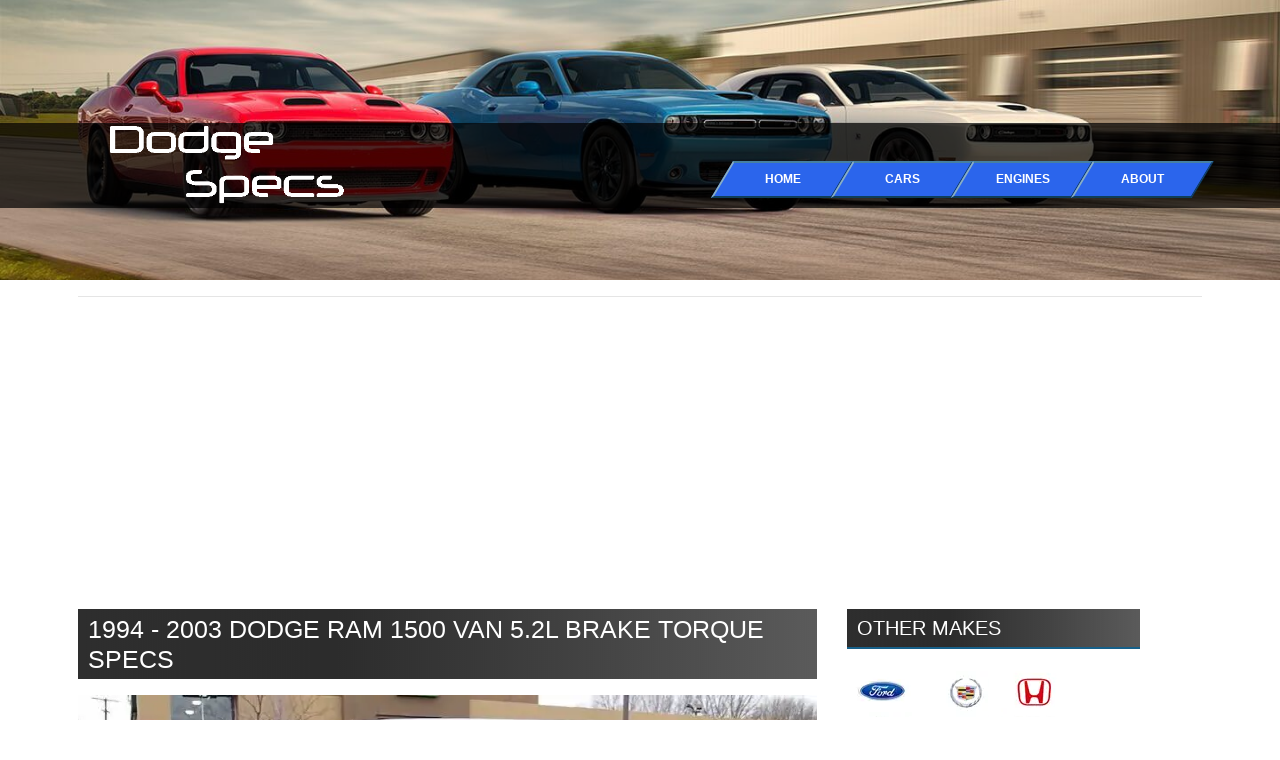

--- FILE ---
content_type: text/html; charset=UTF-8
request_url: https://dodge-specs.com/cars/2002/van15005.2/torque-specs_brake.php
body_size: 17566
content:
<!DOCTYPE html><html ⚡="" lang="en"><head><meta charset="utf-8"/>
<script>var __ezHttpConsent={setByCat:function(src,tagType,attributes,category,force,customSetScriptFn=null){var setScript=function(){if(force||window.ezTcfConsent[category]){if(typeof customSetScriptFn==='function'){customSetScriptFn();}else{var scriptElement=document.createElement(tagType);scriptElement.src=src;attributes.forEach(function(attr){for(var key in attr){if(attr.hasOwnProperty(key)){scriptElement.setAttribute(key,attr[key]);}}});var firstScript=document.getElementsByTagName(tagType)[0];firstScript.parentNode.insertBefore(scriptElement,firstScript);}}};if(force||(window.ezTcfConsent&&window.ezTcfConsent.loaded)){setScript();}else if(typeof getEzConsentData==="function"){getEzConsentData().then(function(ezTcfConsent){if(ezTcfConsent&&ezTcfConsent.loaded){setScript();}else{console.error("cannot get ez consent data");force=true;setScript();}});}else{force=true;setScript();console.error("getEzConsentData is not a function");}},};</script>
<script>var ezTcfConsent=window.ezTcfConsent?window.ezTcfConsent:{loaded:false,store_info:false,develop_and_improve_services:false,measure_ad_performance:false,measure_content_performance:false,select_basic_ads:false,create_ad_profile:false,select_personalized_ads:false,create_content_profile:false,select_personalized_content:false,understand_audiences:false,use_limited_data_to_select_content:false,};function getEzConsentData(){return new Promise(function(resolve){document.addEventListener("ezConsentEvent",function(event){var ezTcfConsent=event.detail.ezTcfConsent;resolve(ezTcfConsent);});});}</script>
<script>if(typeof _setEzCookies!=='function'){function _setEzCookies(ezConsentData){var cookies=window.ezCookieQueue;for(var i=0;i<cookies.length;i++){var cookie=cookies[i];if(ezConsentData&&ezConsentData.loaded&&ezConsentData[cookie.tcfCategory]){document.cookie=cookie.name+"="+cookie.value;}}}}
window.ezCookieQueue=window.ezCookieQueue||[];if(typeof addEzCookies!=='function'){function addEzCookies(arr){window.ezCookieQueue=[...window.ezCookieQueue,...arr];}}
addEzCookies([{name:"ezoab_385438",value:"mod21; Path=/; Domain=dodge-specs.com; Max-Age=7200",tcfCategory:"store_info",isEzoic:"true",},{name:"ezosuibasgeneris-1",value:"7e2f6918-f38f-4cb0-664c-aec6f502a25f; Path=/; Domain=dodge-specs.com; Expires=Thu, 21 Jan 2027 05:33:55 UTC; Secure; SameSite=None",tcfCategory:"understand_audiences",isEzoic:"true",}]);if(window.ezTcfConsent&&window.ezTcfConsent.loaded){_setEzCookies(window.ezTcfConsent);}else if(typeof getEzConsentData==="function"){getEzConsentData().then(function(ezTcfConsent){if(ezTcfConsent&&ezTcfConsent.loaded){_setEzCookies(window.ezTcfConsent);}else{console.error("cannot get ez consent data");_setEzCookies(window.ezTcfConsent);}});}else{console.error("getEzConsentData is not a function");_setEzCookies(window.ezTcfConsent);}</script><script type="text/javascript" data-ezscrex='false' data-cfasync='false'>window._ezaq = Object.assign({"edge_cache_status":12,"edge_response_time":251,"url":"https://dodge-specs.com/cars/2002/van15005.2/torque-specs_brake.php"}, typeof window._ezaq !== "undefined" ? window._ezaq : {});</script><script type="text/javascript" data-ezscrex='false' data-cfasync='false'>window._ezaq = Object.assign({"ab_test_id":"mod21"}, typeof window._ezaq !== "undefined" ? window._ezaq : {});window.__ez=window.__ez||{};window.__ez.tf={"kabf":"true"};</script><script type="text/javascript" data-ezscrex='false' data-cfasync='false'>window.ezDisableAds = true;</script>
<script data-ezscrex='false' data-cfasync='false' data-pagespeed-no-defer>var __ez=__ez||{};__ez.stms=Date.now();__ez.evt={};__ez.script={};__ez.ck=__ez.ck||{};__ez.template={};__ez.template.isOrig=true;window.__ezScriptHost="//www.ezojs.com";__ez.queue=__ez.queue||function(){var e=0,i=0,t=[],n=!1,o=[],r=[],s=!0,a=function(e,i,n,o,r,s,a){var l=arguments.length>7&&void 0!==arguments[7]?arguments[7]:window,d=this;this.name=e,this.funcName=i,this.parameters=null===n?null:w(n)?n:[n],this.isBlock=o,this.blockedBy=r,this.deleteWhenComplete=s,this.isError=!1,this.isComplete=!1,this.isInitialized=!1,this.proceedIfError=a,this.fWindow=l,this.isTimeDelay=!1,this.process=function(){f("... func = "+e),d.isInitialized=!0,d.isComplete=!0,f("... func.apply: "+e);var i=d.funcName.split("."),n=null,o=this.fWindow||window;i.length>3||(n=3===i.length?o[i[0]][i[1]][i[2]]:2===i.length?o[i[0]][i[1]]:o[d.funcName]),null!=n&&n.apply(null,this.parameters),!0===d.deleteWhenComplete&&delete t[e],!0===d.isBlock&&(f("----- F'D: "+d.name),m())}},l=function(e,i,t,n,o,r,s){var a=arguments.length>7&&void 0!==arguments[7]?arguments[7]:window,l=this;this.name=e,this.path=i,this.async=o,this.defer=r,this.isBlock=t,this.blockedBy=n,this.isInitialized=!1,this.isError=!1,this.isComplete=!1,this.proceedIfError=s,this.fWindow=a,this.isTimeDelay=!1,this.isPath=function(e){return"/"===e[0]&&"/"!==e[1]},this.getSrc=function(e){return void 0!==window.__ezScriptHost&&this.isPath(e)&&"banger.js"!==this.name?window.__ezScriptHost+e:e},this.process=function(){l.isInitialized=!0,f("... file = "+e);var i=this.fWindow?this.fWindow.document:document,t=i.createElement("script");t.src=this.getSrc(this.path),!0===o?t.async=!0:!0===r&&(t.defer=!0),t.onerror=function(){var e={url:window.location.href,name:l.name,path:l.path,user_agent:window.navigator.userAgent};"undefined"!=typeof _ezaq&&(e.pageview_id=_ezaq.page_view_id);var i=encodeURIComponent(JSON.stringify(e)),t=new XMLHttpRequest;t.open("GET","//g.ezoic.net/ezqlog?d="+i,!0),t.send(),f("----- ERR'D: "+l.name),l.isError=!0,!0===l.isBlock&&m()},t.onreadystatechange=t.onload=function(){var e=t.readyState;f("----- F'D: "+l.name),e&&!/loaded|complete/.test(e)||(l.isComplete=!0,!0===l.isBlock&&m())},i.getElementsByTagName("head")[0].appendChild(t)}},d=function(e,i){this.name=e,this.path="",this.async=!1,this.defer=!1,this.isBlock=!1,this.blockedBy=[],this.isInitialized=!0,this.isError=!1,this.isComplete=i,this.proceedIfError=!1,this.isTimeDelay=!1,this.process=function(){}};function c(e,i,n,s,a,d,c,u,f){var m=new l(e,i,n,s,a,d,c,f);!0===u?o[e]=m:r[e]=m,t[e]=m,h(m)}function h(e){!0!==u(e)&&0!=s&&e.process()}function u(e){if(!0===e.isTimeDelay&&!1===n)return f(e.name+" blocked = TIME DELAY!"),!0;if(w(e.blockedBy))for(var i=0;i<e.blockedBy.length;i++){var o=e.blockedBy[i];if(!1===t.hasOwnProperty(o))return f(e.name+" blocked = "+o),!0;if(!0===e.proceedIfError&&!0===t[o].isError)return!1;if(!1===t[o].isComplete)return f(e.name+" blocked = "+o),!0}return!1}function f(e){var i=window.location.href,t=new RegExp("[?&]ezq=([^&#]*)","i").exec(i);"1"===(t?t[1]:null)&&console.debug(e)}function m(){++e>200||(f("let's go"),p(o),p(r))}function p(e){for(var i in e)if(!1!==e.hasOwnProperty(i)){var t=e[i];!0===t.isComplete||u(t)||!0===t.isInitialized||!0===t.isError?!0===t.isError?f(t.name+": error"):!0===t.isComplete?f(t.name+": complete already"):!0===t.isInitialized&&f(t.name+": initialized already"):t.process()}}function w(e){return"[object Array]"==Object.prototype.toString.call(e)}return window.addEventListener("load",(function(){setTimeout((function(){n=!0,f("TDELAY -----"),m()}),5e3)}),!1),{addFile:c,addFileOnce:function(e,i,n,o,r,s,a,l,d){t[e]||c(e,i,n,o,r,s,a,l,d)},addDelayFile:function(e,i){var n=new l(e,i,!1,[],!1,!1,!0);n.isTimeDelay=!0,f(e+" ...  FILE! TDELAY"),r[e]=n,t[e]=n,h(n)},addFunc:function(e,n,s,l,d,c,u,f,m,p){!0===c&&(e=e+"_"+i++);var w=new a(e,n,s,l,d,u,f,p);!0===m?o[e]=w:r[e]=w,t[e]=w,h(w)},addDelayFunc:function(e,i,n){var o=new a(e,i,n,!1,[],!0,!0);o.isTimeDelay=!0,f(e+" ...  FUNCTION! TDELAY"),r[e]=o,t[e]=o,h(o)},items:t,processAll:m,setallowLoad:function(e){s=e},markLoaded:function(e){if(e&&0!==e.length){if(e in t){var i=t[e];!0===i.isComplete?f(i.name+" "+e+": error loaded duplicate"):(i.isComplete=!0,i.isInitialized=!0)}else t[e]=new d(e,!0);f("markLoaded dummyfile: "+t[e].name)}},logWhatsBlocked:function(){for(var e in t)!1!==t.hasOwnProperty(e)&&u(t[e])}}}();__ez.evt.add=function(e,t,n){e.addEventListener?e.addEventListener(t,n,!1):e.attachEvent?e.attachEvent("on"+t,n):e["on"+t]=n()},__ez.evt.remove=function(e,t,n){e.removeEventListener?e.removeEventListener(t,n,!1):e.detachEvent?e.detachEvent("on"+t,n):delete e["on"+t]};__ez.script.add=function(e){var t=document.createElement("script");t.src=e,t.async=!0,t.type="text/javascript",document.getElementsByTagName("head")[0].appendChild(t)};__ez.dot=__ez.dot||{};__ez.queue.addFileOnce('/detroitchicago/boise.js', '/detroitchicago/boise.js?gcb=195-0&cb=5', true, [], true, false, true, false);__ez.queue.addFileOnce('/parsonsmaize/abilene.js', '/parsonsmaize/abilene.js?gcb=195-0&cb=e80eca0cdb', true, [], true, false, true, false);__ez.queue.addFileOnce('/parsonsmaize/mulvane.js', '/parsonsmaize/mulvane.js?gcb=195-0&cb=e75e48eec0', true, ['/parsonsmaize/abilene.js'], true, false, true, false);__ez.queue.addFileOnce('/detroitchicago/birmingham.js', '/detroitchicago/birmingham.js?gcb=195-0&cb=539c47377c', true, ['/parsonsmaize/abilene.js'], true, false, true, false);</script>
<script data-ezscrex="false" type="text/javascript" data-cfasync="false">window._ezaq = Object.assign({"ad_cache_level":0,"adpicker_placement_cnt":0,"ai_placeholder_cache_level":0,"ai_placeholder_placement_cnt":-1,"domain":"dodge-specs.com","domain_id":385438,"ezcache_level":1,"ezcache_skip_code":0,"has_bad_image":0,"has_bad_words":0,"is_sitespeed":0,"lt_cache_level":0,"response_size":90114,"response_size_orig":84314,"response_time_orig":241,"template_id":5,"url":"https://dodge-specs.com/cars/2002/van15005.2/torque-specs_brake.php","word_count":0,"worst_bad_word_level":0}, typeof window._ezaq !== "undefined" ? window._ezaq : {});__ez.queue.markLoaded('ezaqBaseReady');</script>
<script type='text/javascript' data-ezscrex='false' data-cfasync='false'>
window.ezAnalyticsStatic = true;

function analyticsAddScript(script) {
	var ezDynamic = document.createElement('script');
	ezDynamic.type = 'text/javascript';
	ezDynamic.innerHTML = script;
	document.head.appendChild(ezDynamic);
}
function getCookiesWithPrefix() {
    var allCookies = document.cookie.split(';');
    var cookiesWithPrefix = {};

    for (var i = 0; i < allCookies.length; i++) {
        var cookie = allCookies[i].trim();

        for (var j = 0; j < arguments.length; j++) {
            var prefix = arguments[j];
            if (cookie.indexOf(prefix) === 0) {
                var cookieParts = cookie.split('=');
                var cookieName = cookieParts[0];
                var cookieValue = cookieParts.slice(1).join('=');
                cookiesWithPrefix[cookieName] = decodeURIComponent(cookieValue);
                break; // Once matched, no need to check other prefixes
            }
        }
    }

    return cookiesWithPrefix;
}
function productAnalytics() {
	var d = {"pr":[6],"omd5":"90c5141d24a1d198710505251840ec92","nar":"risk score"};
	d.u = _ezaq.url;
	d.p = _ezaq.page_view_id;
	d.v = _ezaq.visit_uuid;
	d.ab = _ezaq.ab_test_id;
	d.e = JSON.stringify(_ezaq);
	d.ref = document.referrer;
	d.c = getCookiesWithPrefix('active_template', 'ez', 'lp_');
	if(typeof ez_utmParams !== 'undefined') {
		d.utm = ez_utmParams;
	}

	var dataText = JSON.stringify(d);
	var xhr = new XMLHttpRequest();
	xhr.open('POST','/ezais/analytics?cb=1', true);
	xhr.onload = function () {
		if (xhr.status!=200) {
            return;
		}

        if(document.readyState !== 'loading') {
            analyticsAddScript(xhr.response);
            return;
        }

        var eventFunc = function() {
            if(document.readyState === 'loading') {
                return;
            }
            document.removeEventListener('readystatechange', eventFunc, false);
            analyticsAddScript(xhr.response);
        };

        document.addEventListener('readystatechange', eventFunc, false);
	};
	xhr.setRequestHeader('Content-Type','text/plain');
	xhr.send(dataText);
}
__ez.queue.addFunc("productAnalytics", "productAnalytics", null, true, ['ezaqBaseReady'], false, false, false, true);
</script><base href="https://dodge-specs.com/cars/2002/van15005.2/torque-specs_brake.php"/>
    
<meta name="viewport" content="width=device-width,minimum-scale=1,initial-scale=1"/>
<link rel="shortcut icon" href="/favicon-32x32.png" type="image/x-icon"/>
<meta http-equiv="X-UA-Compatible" content="ie=edge"/>


<!-- Google tag (gtag.js) -->
<script async="" src="https://www.googletagmanager.com/gtag/js?id=G-1RYP66ZM0G"></script>
<script>
  window.dataLayer = window.dataLayer || [];
  function gtag(){dataLayer.push(arguments);}
  gtag('js', new Date());

  gtag('config', 'G-1RYP66ZM0G');
</script>

<script async="" src="https://pagead2.googlesyndication.com/pagead/js/adsbygoogle.js?client=ca-pub-2005542335408988" crossorigin="anonymous"></script>

<style>







     
    

    /*!
 * Bootstrap v4.3.1 (https://getbootstrap.com/)
 * Copyright 2011-2019 The Bootstrap Authors
 * Copyright 2011-2019 Twitter, Inc.
 * Licensed under MIT (https://github.com/twbs/bootstrap/blob/master/LICENSE)
 */

:root {
    --blue: #007bff;
    --indigo: #6610f2;
    --purple: #6f42c1;
    --pink: #e83e8c;
    --red: #dc3545;
    --orange: #fd7e14;
    --yellow: #ffc107;
    --green: #28a745;
    --teal: #20c997;
    --cyan: #17a2b8;
    --white: #fff;
    --gray: #6c757d;
    --gray-dark: #343a40;
    --primary: #007bff;
    --secondary: #6c757d;
    --success: #28a745;
    --info: #17a2b8;
    --warning: #ffc107;
    --danger: #dc3545;
    --light: #f8f9fa;
    --dark: #343a40;
    --breakpoint-xs: 0;
    --breakpoint-sm: 576px;
    --breakpoint-md: 768px;
    --breakpoint-lg: 992px;
    --breakpoint-xl: 1200px;
    --font-family-sans-serif: -apple-system, BlinkMacSystemFont, "Segoe UI", Roboto, "Helvetica Neue", Arial, "Noto Sans", sans-serif, "Apple Color Emoji", "Segoe UI Emoji", "Segoe UI Symbol", "Noto Color Emoji";
    --font-family-monospace: SFMono-Regular, Menlo, Monaco, Consolas, "Liberation Mono", "Courier New", monospace
}

*,
::after,
::before {
    box-sizing: border-box
}

.img-fluid {
	max-width: 100%;
	height: auto;

}

.centered {
	margin: auto;
	text-align: center:
}

.collapsible {
  background-color: #2b65ec;
  color: white;
  margin: auto;
  cursor: pointer;
  padding: 5px;
  width: 95%;
  border: none;
  display: block;
  text-align: center;
  outline: none;
  font-size: 10px;
}

.collapsible:hover {
  background-color: #2e2e2e;
}

.collapsible:active {
  background-color: #2e2e2e;
}

.content {
  padding: 0 18px;
  display: none;
  overflow: hidden;
  background-color: #f1f1f1;
}

html {
    font-family: sans-serif;
    line-height: 1.15;
    -webkit-text-size-adjust: 100%;
    -webkit-tap-highlight-color: transparent
}

footer,
header,
main,
nav {
    display: block
}

@media (min-width:1120px) {
    main {
        margin-top: 16px
    }
}

@media (min-width:992px) and (max-width:1120px) {
    main {
        margin-top: 230px
    }
}

@media (min-width:768px) and (max-width:992px) {
    main {
        margin-top: 215px
    }
}

@media (min-width:576px) and (max-width:768px) {
    main {
        margin-top: 160px
    }
}

@media (max-width:576px) {
    main {
        margin-top: 155px
    }
}

body {
    margin: 0;
    font-family: -apple-system, BlinkMacSystemFont, "Segoe UI", Roboto, "Helvetica Neue", Arial, "Noto Sans", sans-serif, "Apple Color Emoji", "Segoe UI Emoji", "Segoe UI Symbol", "Noto Color Emoji";
    font-size: 1rem;
    font-weight: 400;
    line-height: 1.5;
    color: #212529;
    text-align: left;
    background-color: #fff
}

.untarget {
    position: absolute;
    top: 0;
    width: 100%;
    height: 100%;
    display: none;
}

:target .untarget {
	display: block;
}


  #hamburger {  margin-bottom: 10px;   margin-right: 38px;
    padding: .25rem .75rem;
    font-size: 1.25rem;
    line-height: 1;
    background-color: transparent;
    border: 1px solid transparent;
    border-radius: .25rem;
    padding-right: 12px;

  }

  #hamburger span {
    display: block;
    background-color: white;
    height: 4px;
    width: 25px;
    margin-top: 4px;
    margin-bottom: 4px;
    transform: rotate(0deg);
    position: relative;
    left: 0;
    opacity: 1;
  }

  #hamburger span:nth-child(1) {
    transition: transform .35s ease-in-out;
  }

  #hamburger span:nth-child(2) {

  }

  #hamburger span:nth-child(3) {
    transition: transform .35s ease-in-out;
  }

  :target #hamburger span:nth-child(1) {
    position: relative;
    top: 12px;
    transform: rotate(135deg);
    opacity: 0.9;
  }

  :target #hamburger span:nth-child(2) {
    height: 12px;
    visibility: hidden;
    background-color: transparent;
  }

  :target #hamburger span:nth-child(3) {
    position: relative;
    bottom: 12px;
    transform: rotate(-135deg);
    opacity: 0.9;
  }

  #nav-menu {
    display: none;
    margin-top: 220px;
    position: absolute;
    transform: translateX(150vw);
    opacity: 0;
    transition: transform .5s ease, opacity ease .2s;
  }

  :target #nav-menu {
    display: block;
    transform: translateX(0vw);
    transition: transform .5s ease, opacity ease .2s;
    opacity: 1;
    margin-top: 220px;
    width: 100%;
    background-color: #eaeaea;
  }

@media (min-width: 734px) and (max-width:1119px) {
  :target #nav-menu {
    display: block;
    transform: translateX(0vw);
    transition: transform .5s ease, opacity ease .2s;
    opacity: 1;
    margin-top: 275px;
    width: 100%;
    background-color: #eaeaea;
  }
  #nav-menu {
    display: none;
    margin-top: 275px;
    position: absolute;
    transform: translateX(150vw);
    opacity: 0;
    transition: transform .5s ease, opacity ease .2s;
  }
}





@media (min-width:1120px) {

    #hamburger {  margin-bottom: 10px;   margin-right: 38px;
	display: none;
}
    #nav-menu {
	display: none;
}
}

@media (max-width:1119px) {

    #hamburger {  margin-bottom: 10px;   margin-right: 38px;
	display: block;
}
    #nav-menu {
	display: block;
}
}

.main_links {
	font-color: white;
	text-decoration: none;
color: white;
}

.transform {
	transform: skew(31deg);
}

a.main_links:hover
{
   color: white;
   text-decoration: none;
}


amp-accordion section[expanded] .show-more {
  display: none;
text-align: center;
}

amp-accordion section {
    overflow: hidden;
	margin: auto;
    width: 95%;
}

section {
width: 95%;
text-align: center;

}

.accord-h4 {
 background-color: #2b65ec;
}
amp-accordion section:not([expanded]) .show-less {
  display: none;
text-align: center;
}

@media (min-width:1120px) {
.navbar-nav-mobile {
display: none;
}
}

.p-justify {
	text-align: justify;
}


@media (max-width:1120px) {
     .fixed-container {
   position: relative;
 }
}

@media (min-width:1120px) {
     .fixed-container {
   position: relative;
 }
}

amp-img.contain img {
    object-fit: contain;
  }

amp-img.cover img {
    object-fit: cover;
  }

 .navbar::after {









        }  

.footer-copyright::after {
    content: "";
    background-image: url('https://dodge-specs.com/images/footer.jpg');
    background-size: cover;
    background-color: black;
    opacity: 0.3;
    top: 0;
    left: 0;
    bottom: 0;
    right: 0;
    position: absolute;
    z-index: -1;
}
[tabindex="-1"]:focus {
    outline: 0
}

hr {
    box-sizing: content-box;
    height: 0;
    overflow: visible
}

h1,
h2,
h3,
h4,
h5,
h6 {
    margin-top: 0;
    margin-bottom: .5rem
}

p {
    margin-top: 0;
    margin-bottom: 1rem
}

ol,
ul {
    margin-top: 0;
    margin-bottom: 1rem
}

ol ol,
ol ul,
ul ol,
ul ul {
    margin-bottom: 0
}

.mid-torq {
text-align: center;
display: inline-block;
width: 100%;
margin: auto;
padding: 5px;
float: center;
}

b,
strong {
    font-weight: bolder
}

a:not([href]):not([tabindex]) {
    color: inherit;
    text-decoration: none
}

a:not([href]):not([tabindex]):focus,
a:not([href]):not([tabindex]):hover {
    color: inherit;
    text-decoration: none
}

a:not([href]):not([tabindex]):focus {
    outline: 0
}

code {
    font-family: SFMono-Regular, Menlo, Monaco, Consolas, "Liberation Mono", "Courier New", monospace;
    font-size: 1em
}

img {
    vertical-align: middle;
    border-style: none
}

amp-img {
    vertical-align: middle;
    border-style: none
}

table {
    border-collapse: collapse
}

th {
    text-align: inherit
}

label {
    display: inline-block;
    margin-bottom: .5rem
}

button {
    border-radius: 0
}

button:focus {
    outline: 1px dotted;
    outline: 5px auto -webkit-focus-ring-color
}

button {
    margin: 0;
    font-family: inherit;
    font-size: inherit;
    line-height: inherit
}

button {
    overflow: visible
}

button {
    text-transform: none
}

[type=button],
[type=reset],
[type=submit],
button {
    -webkit-appearance: button
}

[type=button]:not(:disabled),
[type=reset]:not(:disabled),
[type=submit]:not(:disabled),
button:not(:disabled) {
    cursor: pointer
}

[type=button]::-moz-focus-inner,
[type=reset]::-moz-focus-inner,
[type=submit]::-moz-focus-inner,
button::-moz-focus-inner {
    padding: 0;
    border-style: none
}

[type=number]::-webkit-inner-spin-button,
[type=number]::-webkit-outer-spin-button {
    height: auto
}

[type=search] {
    outline-offset: -2px;
    -webkit-appearance: none
}

[type=search]::-webkit-search-decoration {
    -webkit-appearance: none
}

::-webkit-file-upload-button {
    font: inherit;
    -webkit-appearance: button
}

output {
    display: inline-block
}

[hidden] {
    display: none
}

.h1,
.h2,
.h3,
.h4,
.h5,
.h6,
h1,
h2,
h3,
h4,
h5,
h6 {
    margin-bottom: .5rem;
    font-weight: 500;
    line-height: 1.2
}

.display-1 {
    font-size: 6rem;
    font-weight: 300;
    line-height: 1.2
}

.display-2 {
    font-size: 5.5rem;
    font-weight: 300;
    line-height: 1.2
}

@media (max-width:1200px){
.non-mobile {
display: none;
}
}

.display-3 {
    font-size: 4.5rem;
    font-weight: 300;
    line-height: 1.2
}

.display-4 {
    font-size: 3.5rem;
    font-weight: 300;
    line-height: 1.2
}

hr {
    margin-top: 1rem;
    margin-bottom: 1rem;
    border: 0;
    border-top: 1px solid rgba(0, 0, 0, .1)
}

.list-inline {
    padding-left: 0;
    list-style: none
}

.list-inline-item {
    display: inline-block
}

.list-inline-item:not(:last-child) {
    margin-right: .5rem
}

code {
    font-size: 87.5%;
    color: #e83e8c;
    word-break: break-word
}

a>code {
    color: inherit
}

.row {
    display: -ms-flexbox;
    display: flex;
    -ms-flex-wrap: wrap;
    flex-wrap: wrap;
    margin-right: -15px;
    margin-left: -15px
}

.col,
.col-1,
.col-10,
.col-11,
.col-12,
.col-2,
.col-3,
.col-4,
.col-5,
.col-6,
.col-7,
.col-8,
.col-9,
.col-auto,
.col-lg,
.col-lg-1,
.col-lg-10,
.col-lg-11,
.col-lg-12,
.col-lg-2,
.col-lg-3,
.col-lg-4,
.col-lg-5,
.col-lg-6,
.col-lg-7,
.col-lg-8,
.col-lg-9,
.col-lg-auto,
.col-md,
.col-md-1,
.col-md-10,
.col-md-11,
.col-md-12,
.col-md-2,
.col-md-3,
.col-md-4,
.col-md-5,
.col-md-6,
.col-md-7,
.col-md-8,
.col-md-9,
.col-md-auto,
.col-sm,
.col-sm-1,
.col-sm-10,
.col-sm-11,
.col-sm-12,
.col-sm-2,
.col-sm-3,
.col-sm-4,
.col-sm-5,
.col-sm-6,
.col-sm-7,
.col-sm-8,
.col-sm-9,
.col-sm-auto {
    position: relative;
    width: 100%;
    padding-right: 15px;
    padding-left: 15px
}

.col {
    -ms-flex-preferred-size: 0;
    flex-basis: 0;
    -ms-flex-positive: 1;
    flex-grow: 1;
    max-width: 100%
}

.col-auto {
    -ms-flex: 0 0 auto;
    flex: 0 0 auto;
    width: auto;
    max-width: 100%
}

.col-1 {
    -ms-flex: 0 0 8.333333%;
    flex: 0 0 8.333333%;
    max-width: 8.333333%
}

.col-2 {
    -ms-flex: 0 0 16.666667%;
    flex: 0 0 16.666667%;
    max-width: 16.666667%
}

.col-3 {
    -ms-flex: 0 0 25%;
    flex: 0 0 25%;
    max-width: 25%
}

.col-4 {
    -ms-flex: 0 0 33.333333%;
    flex: 0 0 33.333333%;
    max-width: 33.333333%
}

.col-5 {
    -ms-flex: 0 0 41.666667%;
    flex: 0 0 41.666667%;
    max-width: 41.666667%
}

.col-6 {
    -ms-flex: 0 0 50%;
    flex: 0 0 50%;
    max-width: 50%
}

.col-7 {
    -ms-flex: 0 0 58.333333%;
    flex: 0 0 58.333333%;
    max-width: 58.333333%
}

.col-8 {
    -ms-flex: 0 0 66.666667%;
    flex: 0 0 66.666667%;
    max-width: 66.666667%
}

.col-9 {
    -ms-flex: 0 0 75%;
    flex: 0 0 75%;
    max-width: 75%
}

.col-10 {
    -ms-flex: 0 0 83.333333%;
    flex: 0 0 83.333333%;
    max-width: 83.333333%
}

.col-11 {
    -ms-flex: 0 0 91.666667%;
    flex: 0 0 91.666667%;
    max-width: 91.666667%
}

.col-12 {
    -ms-flex: 0 0 100%;
    flex: 0 0 100%;
    max-width: 100%
}

.offset-1 {
    margin-left: 8.333333%
}

.offset-2 {
    margin-left: 16.666667%
}

.offset-3 {
    margin-left: 25%
}

.offset-4 {
    margin-left: 33.333333%
}

.offset-5 {
    margin-left: 41.666667%
}

.offset-6 {
    margin-left: 50%
}

.offset-7 {
    margin-left: 58.333333%
}

.offset-8 {
    margin-left: 66.666667%
}

.offset-9 {
    margin-left: 75%
}

.offset-10 {
    margin-left: 83.333333%
}

.offset-11 {
    margin-left: 91.666667%
}

@media (min-width:576px) {
    .col-sm {
        -ms-flex-preferred-size: 0;
        flex-basis: 0;
        -ms-flex-positive: 1;
        flex-grow: 1;
        max-width: 100%
    }
    .col-sm-auto {
        -ms-flex: 0 0 auto;
        flex: 0 0 auto;
        width: auto;
        max-width: 100%
    }
    .col-sm-1 {
        -ms-flex: 0 0 8.333333%;
        flex: 0 0 8.333333%;
        max-width: 8.333333%
    }
    .col-sm-2 {
        -ms-flex: 0 0 16.666667%;
        flex: 0 0 16.666667%;
        max-width: 16.666667%
    }
    .col-sm-3 {
        -ms-flex: 0 0 25%;
        flex: 0 0 25%;
        max-width: 25%
    }
    .col-sm-4 {
        -ms-flex: 0 0 33.333333%;
        flex: 0 0 33.333333%;
        max-width: 33.333333%
    }
    .col-sm-5 {
        -ms-flex: 0 0 41.666667%;
        flex: 0 0 41.666667%;
        max-width: 41.666667%
    }
    .col-sm-6 {
        -ms-flex: 0 0 50%;
        flex: 0 0 50%;
        max-width: 50%
    }
    .col-sm-7 {
        -ms-flex: 0 0 58.333333%;
        flex: 0 0 58.333333%;
        max-width: 58.333333%
    }
    .col-sm-8 {
        -ms-flex: 0 0 66.666667%;
        flex: 0 0 66.666667%;
        max-width: 66.666667%
    }
    .col-sm-9 {
        -ms-flex: 0 0 75%;
        flex: 0 0 75%;
        max-width: 75%
    }
    .col-sm-10 {
        -ms-flex: 0 0 83.333333%;
        flex: 0 0 83.333333%;
        max-width: 83.333333%
    }
    .col-sm-11 {
        -ms-flex: 0 0 91.666667%;
        flex: 0 0 91.666667%;
        max-width: 91.666667%
    }
    .col-sm-12 {
        -ms-flex: 0 0 100%;
        flex: 0 0 100%;
        max-width: 100%
    }
    .offset-sm-0 {
        margin-left: 0
    }
    .offset-sm-1 {
        margin-left: 8.333333%
    }
    .offset-sm-2 {
        margin-left: 16.666667%
    }
    .offset-sm-3 {
        margin-left: 25%
    }
    .offset-sm-4 {
        margin-left: 33.333333%
    }
    .offset-sm-5 {
        margin-left: 41.666667%
    }
    .offset-sm-6 {
        margin-left: 50%
    }
    .offset-sm-7 {
        margin-left: 58.333333%
    }
    .offset-sm-8 {
        margin-left: 66.666667%
    }
    .offset-sm-9 {
        margin-left: 75%
    }
    .offset-sm-10 {
        margin-left: 83.333333%
    }
    .offset-sm-11 {
        margin-left: 91.666667%
    }
}

@media (min-width:768px) {
    .col-md {
        -ms-flex-preferred-size: 0;
        flex-basis: 0;
        -ms-flex-positive: 1;
        flex-grow: 1;
        max-width: 100%
    }
    .col-md-auto {
        -ms-flex: 0 0 auto;
        flex: 0 0 auto;
        width: auto;
        max-width: 100%
    }
    .col-md-1 {
        -ms-flex: 0 0 8.333333%;
        flex: 0 0 8.333333%;
        max-width: 8.333333%
    }
    .col-md-2 {
        -ms-flex: 0 0 16.666667%;
        flex: 0 0 16.666667%;
        max-width: 16.666667%
    }
    .col-md-3 {
        -ms-flex: 0 0 25%;
        flex: 0 0 25%;
        max-width: 25%
    }
    .col-md-4 {
        -ms-flex: 0 0 33.333333%;
        flex: 0 0 33.333333%;
        max-width: 33.333333%
    }
    .col-md-5 {
        -ms-flex: 0 0 41.666667%;
        flex: 0 0 41.666667%;
        max-width: 41.666667%
    }
    .col-md-6 {
        -ms-flex: 0 0 50%;
        flex: 0 0 50%;
        max-width: 50%
    }
    .col-md-7 {
        -ms-flex: 0 0 58.333333%;
        flex: 0 0 58.333333%;
        max-width: 58.333333%
    }
    .col-md-8 {
        -ms-flex: 0 0 66.666667%;
        flex: 0 0 66.666667%;
        max-width: 66.666667%
    }
    .col-md-9 {
        -ms-flex: 0 0 75%;
        flex: 0 0 75%;
        max-width: 75%
    }
    .col-md-10 {
        -ms-flex: 0 0 83.333333%;
        flex: 0 0 83.333333%;
        max-width: 83.333333%
    }
    .col-md-11 {
        -ms-flex: 0 0 91.666667%;
        flex: 0 0 91.666667%;
        max-width: 91.666667%
    }
    .col-md-12 {
        -ms-flex: 0 0 100%;
        flex: 0 0 100%;
        max-width: 100%
    }
    .offset-md-0 {
        margin-left: 0
    }
    .offset-md-1 {
        margin-left: 8.333333%
    }
    .offset-md-2 {
        margin-left: 16.666667%
    }
    .offset-md-3 {
        margin-left: 25%
    }
    .offset-md-4 {
        margin-left: 33.333333%
    }
    .offset-md-5 {
        margin-left: 41.666667%
    }
    .offset-md-6 {
        margin-left: 50%
    }
    .offset-md-7 {
        margin-left: 58.333333%
    }
    .offset-md-8 {
        margin-left: 66.666667%
    }
    .offset-md-9 {
        margin-left: 75%
    }
    .offset-md-10 {
        margin-left: 83.333333%
    }
    .offset-md-11 {
        margin-left: 91.666667%
    }
}

@media (min-width:992px) {
    .col-lg {
        -ms-flex-preferred-size: 0;
        flex-basis: 0;
        -ms-flex-positive: 1;
        flex-grow: 1;
        max-width: 100%
    }
    .col-lg-auto {
        -ms-flex: 0 0 auto;
        flex: 0 0 auto;
        width: auto;
        max-width: 100%
    }
    .col-lg-1 {
        -ms-flex: 0 0 8.333333%;
        flex: 0 0 8.333333%;
        max-width: 8.333333%
    }
    .col-lg-2 {
        -ms-flex: 0 0 16.666667%;
        flex: 0 0 16.666667%;
        max-width: 16.666667%
    }
    .col-lg-3 {
        -ms-flex: 0 0 25%;
        flex: 0 0 25%;
        max-width: 25%
    }
    .col-lg-4 {
        -ms-flex: 0 0 28%;
        flex: 0 0 28%;
        max-width: 28%
    }
    .col-lg-5 {
        -ms-flex: 0 0 41.666667%;
        flex: 0 0 41.666667%;
        max-width: 41.666667%
    }
    .col-lg-6 {
        -ms-flex: 0 0 50%;
        flex: 0 0 50%;
        max-width: 50%
    }
    .col-lg-7 {
        -ms-flex: 0 0 58.333333%;
        flex: 0 0 58.333333%;
        max-width: 58.333333%
    }
    .col-lg-8 {
        -ms-flex: 0 0 66.666667%;
        flex: 0 0 66.666667%;
        max-width: 66.666667%
    }
    .col-lg-9 {
        -ms-flex: 0 0 75%;
        flex: 0 0 75%;
        max-width: 75%
    }
    .col-lg-10 {
        -ms-flex: 0 0 83.333333%;
        flex: 0 0 83.333333%;
        max-width: 83.333333%
    }
    .col-lg-11 {
        -ms-flex: 0 0 91.666667%;
        flex: 0 0 91.666667%;
        max-width: 91.666667%
    }
    .col-lg-12 {
        -ms-flex: 0 0 100%;
        flex: 0 0 100%;
        max-width: 100%
    }
    .offset-lg-0 {
        margin-left: 0
    }
    .offset-lg-1 {
        margin-left: 8.333333%
    }
    .offset-lg-2 {
        margin-left: 16.666667%
    }
    .offset-lg-3 {
        margin-left: 25%
    }
    .offset-lg-4 {
        margin-left: 33.333333%
    }
    .offset-lg-5 {
        margin-left: 41.666667%
    }
    .offset-lg-6 {
        margin-left: 50%
    }
    .offset-lg-7 {
        margin-left: 58.333333%
    }
    .offset-lg-8 {
        margin-left: 66.666667%
    }
    .offset-lg-9 {
        margin-left: 75%
    }
    .offset-lg-10 {
        margin-left: 83.333333%
    }
    .offset-lg-11 {
        margin-left: 91.666667%
    }
}

.table {
    width: 100%;
    margin-bottom: 1rem;
    color: #212529
}

.table td,
.table th {
    padding: .75rem;
    vertical-align: top;
    border-top: 1px solid #dee2e6
}

.table tbody+tbody {
    border-top: 2px solid #dee2e6
}

.table-sm td,
.table-sm th {
    padding: .3rem
}

.table-bordered {
    border: 1px solid #dee2e6;
width: 95%;
}

.table-bordered td,
.table-bordered th {
    border: 1px solid #dee2e6
}

.table-striped tbody tr:nth-of-type(odd) {
    background-color: rgba(0, 0, 0, .05)
}

.table-primary,
.table-primary>td,
.table-primary>th {
    background-color: #b8daff
}

.table-primary tbody+tbody,
.table-primary td,
.table-primary th {
    border-color: #7abaff
}

.table-info,
.table-info>td,
.table-info>th {
    background-color: #bee5eb
}

.table-info tbody+tbody,
.table-info td,
.table-info th {
    border-color: #86cfda
}

.table-active,
.table-active>td,
.table-active>th {
    background-color: rgba(0, 0, 0, .075)
}

.nav-link {
    display: block;
    padding: .5rem 1rem
}

.nav-link:focus,
.nav-link:hover {
    text-decoration: none
}

.nav-tabs {
    border-bottom: 1px solid #dee2e6
}

.nav-tabs .nav-item {
    margin-bottom: -1px
}

.nav-tabs .nav-link {
    border: 1px solid transparent;
    border-top-left-radius: .25rem;
    border-top-right-radius: .25rem
}

.nav-tabs .nav-link:focus,
.nav-tabs .nav-link:hover {
    border-color: #e9ecef #e9ecef #dee2e6
}

.nav-tabs .nav-item.show .nav-link,
.nav-tabs .nav-link.active {
    color: #495057;
    background-color: #fff;
    border-color: #dee2e6 #dee2e6 #fff
}

.tab-content>.active {
    display: block
}

.table {
    border-collapse: collapse
}

.table td,
.table th {
    background-color: #fff
}

.table-bordered td,
.table-bordered th {
    border: 1px solid #dee2e6
}

.restrict-max-width {
    max-width: 1920px;
    margin-left: auto;
    margin-right: auto
}

header {
    background-position: 50% 50%;
    background-repeat: no-repeat;
    background-size: cover;
    background-color: #176089;
    height: 280px;
    position: relative;
    z-index: 100
}

@media (max-width:1119px) {
    header {
        position: fixed;
        top: 0;
        width: 100%;
        height: 208px
    }
}

@media (max-width:767px) {
    header {
        height: 145px
    }
}

.d-flex {
    display: flex
}

.d-none {
    display: none
}

.d-inline {
    display: inline
}

.d-inline-block {
    display: inline-block
}

.d-block {
    display: block
}

.d-table {
    display: table
}

.d-table-row {
    display: table-row
}

.d-flex {
    display: flex
}

.d-inline-flex {
    display: inline-flex
}

@media (min-width:1119px) {
    .d-lg-none {
        display: none;
	visibility: hidden;
        width: 0; height: 0;
	postition: absolute;
	
}
    .d-lg-inline {
        display: inline
}
    .d-lg-inline-block {
        display: inline-block
    }
    .d-lg-block {
        display: block
    }
    .d-lg-table {
        display: table
    }
    .d-lg-table-row {
        display: table-row
    }
    .d-lg-flex {
        display: flex
    }
    .d-lg-inline-flex {
        display: inline-flex
    }
    }



.justify-content-start {
    justify-content: flex-start
}

.justify-content-end {
    justify-content: flex-end
}

.justify-content-center {
    justify-content: center
}

.position-relative {
    position: relative
}

.position-absolute {
    position: absolute
}

.position-sticky {
    position: -webkit-sticky;
    position: sticky
}

@supports ((position:-webkit-sticky) or (position:sticky)) {
    .sticky-top {
        position: -webkit-sticky;
        position: sticky;
        top: 0;
        z-index: 1020
    }
}

div.sticky {
    position: -webkit-sticky;
    position: sticky;
    top: 0
}

.main-img {
     position: relative;
     width: 100%;
     top: 0;
     left: 0;
}

.engine-call {
    position: absolute;
    width: 25%;
    top: 20%;
    left: 20%;
}

.sr-only {
    position: absolute;
    width: 1px;
    height: 1px;
    padding: 0;
    overflow: hidden;
    clip: rect(0, 0, 0, 0);
    white-space: nowrap;
    border: 0
}

.w-25 {
    width: 25%
}

.w-33 {
    width: 33.333333%
}

.w-50 {
    width: 50%
}

.w-75 {
    width: 75%
}

.w-100 {
    width: 100%
}

.w-auto {
    width: auto
}

.h-25 {
    height: 25%
}

.h-50 {
    height: 50%
}

.h-75 {
    height: 75%
}

.h-100 {
    height: 100%
}

.h-auto {
    height: auto
}

.mb-0 {
    margin-bottom: 0
}

.ml-auto {
    margin-left: auto
}

.text-justify {
    text-align: justify
}

.text-left {
    text-align: left
}

.text-right {
    text-align: right
}

.text-center {
    text-align: center
}

@media (min-width:576px) {
    .text-sm-left {
        text-align: left
    }
    .text-sm-right {
        text-align: right
    }
    .text-sm-center {
        text-align: center
    }
}

@media (min-width:768px) {
    .text-md-left {
        text-align: left
    }
    .text-md-right {
        text-align: right
    }
    .text-md-center {
        text-align: center
    }
}

@media (min-width:1120px) {
    .text-lg-left {
        text-align: left
    }
    .text-lg-right {
        text-align: right
    }
    .text-lg-center {
        text-align: center
    }
}

.text-primary {
    color: #007bff
}

a.text-primary:focus,
a.text-primary:hover {
    color: #0056b3
}

.text-info {
    color: #17a2b8
}

a.text-info:focus,
a.text-info:hover {
    color: #0f6674
}

.text-body {
    color: #212529
}

.text-black-50 {
    color: rgba(0, 0, 0, .5)
}

.text-hide {
    font: 0/0 a;
    color: transparent;
    text-shadow: none;
    background-color: transparent;
    border: 0
}

.tab-content>.active {
    display: block
}

.row {
    display: flex;
    flex-wrap: wrap;
    margin-right: -15px;
    margin-left: -15px
}

.col {
    flex-basis: 0;
    flex-grow: 1;
    max-width: 100%
}

.col-auto {
    flex: 0 0 auto;
    width: auto;
    max-width: 100%
}

.col-1 {
    flex: 0 0 8.333333%;
    max-width: 8.333333%
}

.col-2 {
    flex: 0 0 16.666667%;
    max-width: 16.666667%
}

.col-3 {
    flex: 0 0 25%;
    max-width: 25%
}

.col-4 {
    flex: 0 0 33.333333%;
    max-width: 33.333333%
}

.col-5 {
    flex: 0 0 41.666667%;
    max-width: 41.666667%
}

.col-6 {
    flex: 0 0 50%;
    max-width: 50%
}

.col-7 {
    flex: 0 0 58.333333%;
    max-width: 58.333333%
}

.col-8 {
    flex: 0 0 66.666667%;
    max-width: 66.666667%
}

.col-9 {
    flex: 0 0 75%;
    max-width: 75%
}

.col-10 {
    flex: 0 0 83.333333%;
    max-width: 83.333333%
}

.col-11 {
    flex: 0 0 91.666667%;
    max-width: 91.666667%
}

.col-12 {
    flex: 0 0 100%;
    max-width: 100%
}

.offset-1 {
    margin-left: 8.333333%
}

.offset-2 {
    margin-left: 16.666667%
}

.offset-3 {
    margin-left: 25%
}

.offset-4 {
    margin-left: 33.333333%
}

.offset-5 {
    margin-left: 41.666667%
}

.offset-6 {
    margin-left: 50%
}

.offset-7 {
    margin-left: 58.333333%
}

.offset-8 {
    margin-left: 66.666667%
}

.offset-9 {
    margin-left: 75%
}

.offset-10 {
    margin-left: 83.333333%
}

.offset-11 {
    margin-left: 91.666667%
}

@media (min-width:576px) {
    .col-sm {
        flex-basis: 0;
        flex-grow: 1;
        max-width: 100%
    }
    .col-sm-auto {
        flex: 0 0 auto;
        width: auto;
        max-width: 100%
    }
    .col-sm-1 {
        flex: 0 0 8.333333%;
        max-width: 8.333333%
    }
    .col-sm-2 {
        flex: 0 0 16.666667%;
        max-width: 16.666667%
    }
    .col-sm-3 {
        flex: 0 0 25%;
        max-width: 25%
    }
    .col-sm-4 {
        flex: 0 0 33.333333%;
        max-width: 33.333333%
    }
    .col-sm-5 {
        flex: 0 0 41.666667%;
        max-width: 41.666667%
    }
    .col-sm-6 {
        flex: 0 0 50%;
        max-width: 50%
    }
    .col-sm-7 {
        flex: 0 0 58.333333%;
        max-width: 58.333333%
    }
    .col-sm-8 {
        flex: 0 0 66.666667%;
        max-width: 66.666667%
    }
    .col-sm-9 {
        flex: 0 0 75%;
        max-width: 75%
    }
    .col-sm-10 {
        flex: 0 0 83.333333%;
        max-width: 83.333333%
    }
    .col-sm-11 {
        flex: 0 0 91.666667%;
        max-width: 91.666667%
    }
    .col-sm-12 {
        flex: 0 0 100%;
        max-width: 100%
    }
    .offset-sm-0 {
        margin-left: 0
    }
    .offset-sm-1 {
        margin-left: 8.333333%
    }
    .offset-sm-2 {
        margin-left: 16.666667%
    }
    .offset-sm-3 {
        margin-left: 25%
    }
    .offset-sm-4 {
        margin-left: 33.333333%
    }
    .offset-sm-5 {
        margin-left: 41.666667%
    }
    .offset-sm-6 {
        margin-left: 50%
    }
    .offset-sm-7 {
        margin-left: 58.333333%
    }
    .offset-sm-8 {
        margin-left: 66.666667%
    }
    .offset-sm-9 {
        margin-left: 75%
    }
    .offset-sm-10 {
        margin-left: 83.333333%
    }
    .offset-sm-11 {
        margin-left: 91.666667%
    }
}

@media (min-width:768px) {
    .col-md {
        flex-basis: 0;
        flex-grow: 1;
        max-width: 100%
    }
    .col-md-auto {
        flex: 0 0 auto;
        width: auto;
        max-width: 100%
    }
    .col-md-1 {
        flex: 0 0 8.333333%;
        max-width: 8.333333%
    }
    .col-md-2 {
        flex: 0 0 16.666667%;
        max-width: 16.666667%
    }
    .col-md-3 {
        flex: 0 0 25%;
        max-width: 25%
    }
    .col-md-4 {
        flex: 0 0 33.333333%;
        max-width: 33.333333%
    }
    .col-md-5 {
        flex: 0 0 41.666667%;
        max-width: 41.666667%
    }
    .col-md-6 {
        flex: 0 0 50%;
        max-width: 50%
    }
    .col-md-7 {
        flex: 0 0 58.333333%;
        max-width: 58.333333%
    }
    .col-md-8 {
        flex: 0 0 66.666667%;
        max-width: 66.666667%
    }
    .col-md-9 {
        flex: 0 0 75%;
        max-width: 75%
    }
    .col-md-10 {
        flex: 0 0 83.333333%;
        max-width: 83.333333%
    }
    .col-md-11 {
        flex: 0 0 91.666667%;
        max-width: 91.666667%
    }
    .col-md-12 {
        flex: 0 0 100%;
        max-width: 100%
    }
    .offset-md-0 {
        margin-left: 0
    }
    .offset-md-1 {
        margin-left: 8.333333%
    }
    .offset-md-2 {
        margin-left: 16.666667%
    }
    .offset-md-3 {
        margin-left: 25%
    }
    .offset-md-4 {
        margin-left: 33.333333%
    }
    .offset-md-5 {
        margin-left: 41.666667%
    }
    .offset-md-6 {
        margin-left: 50%
    }
    .offset-md-7 {
        margin-left: 58.333333%
    }
    .offset-md-8 {
        margin-left: 66.666667%
    }
    .offset-md-9 {
        margin-left: 75%
    }
    .offset-md-10 {
        margin-left: 83.333333%
    }
    .offset-md-11 {
        margin-left: 91.666667%
    }
}

@media (min-width:1120px) {
    .col-lg {
        flex-basis: 0;
        flex-grow: 1;
        max-width: 100%
    }
    .col-lg-auto {
        flex: 0 0 auto;
        width: auto;
        max-width: 100%
    }
    .col-lg-1 {
        flex: 0 0 8.333333%;
        max-width: 8.333333%
    }
    .col-lg-2 {
        flex: 0 0 16.666667%;
        max-width: 16.666667%
    }
    .col-lg-3 {
        flex: 0 0 25%;
        max-width: 25%
    }
    .col-lg-4 {
        flex: 0 0 28%;
        max-width: 28%
    }
    .col-lg-5 {
        flex: 0 0 41.666667%;
        max-width: 41.666667%
    }
    .col-lg-6 {
        flex: 0 0 50%;
        max-width: 50%
    }
    .col-lg-7 {
        flex: 0 0 58.333333%;
        max-width: 58.333333%
    }
    .col-lg-8 {
        flex: 0 0 66.666667%;
        max-width: 66.666667%
    }
    .col-lg-9 {
        flex: 0 0 75%;
        max-width: 75%
    }
    .col-lg-10 {
        flex: 0 0 83.333333%;
        max-width: 83.333333%
    }
    .col-lg-11 {
        flex: 0 0 91.666667%;
        max-width: 91.666667%
    }
    .col-lg-12 {
        flex: 0 0 100%;
        max-width: 100%
    }
    .offset-lg-0 {
        margin-left: 0
    }
    .offset-lg-1 {
        margin-left: 8.333333%
    }
    .offset-lg-2 {
        margin-left: 16.666667%
    }
    .offset-lg-3 {
        margin-left: 25%
    }
    .offset-lg-4 {
        margin-left: 33.333333%
    }
    .offset-lg-5 {
        margin-left: 41.666667%
    }
    .offset-lg-6 {
        margin-left: 50%
    }
    .offset-lg-7 {
        margin-left: 58.333333%
    }
    .offset-lg-8 {
        margin-left: 66.666667%
    }
    .offset-lg-9 {
        margin-left: 75%
    }
    .offset-lg-10 {
        margin-left: 83.333333%
    }
    .offset-lg-11 {
        margin-left: 91.666667%
    }
}

.home-title {
    margin-bottom: 5px
}

.home-subtitle {
    text-transform: uppercase;
    font: 14px GothamBook, sans-serif;
    color: #176089
}

.home .home__content-d .widget {
    margin-top: 0
}

@media (max-width:767px) {
    .home .home-p {
        margin-bottom: 0
    }
}

@media (min-width:1120px) and (max-width:1199px) {
    .main-content {
        flex-basis: 69.6%;
        max-width: 69.6%
    }
}

@media (min-width:1120px) and (max-width:1199px) {
    .main__sidebar {
        flex-basis: 30.4%;
        max-width: 30.4%
    }
}

.highlighted-title,
.widget-title {
    color: #fff;
    padding: 5px 10px;
    text-transform: uppercase;
    text-align: left;
    background: linear-gradient(90deg, #2e2e2e 0, rgba(21, 21, 21, .9) 35%, rgba(21, 21, 21, .8) 70%, rgba(21, 21, 21, .7) 100%);
    font-family: helvetica
}

.entry-content {
    margin-top: 16px;
    margin-bottom: 30px
}

.atv-img {
    height: auto;
    max-width: 500px;
    float: left;
    margin-right: 20px
}

.entry-content__img {
    height: auto;
    max-width: 200px;
    float: left;
    margin-right: 20px
}

body {
    margin: 0;
    font-family: Roboto, "Helvetica Neue", Arial, "Noto Sans", sans-serif, "Apple Color Emoji", "Segoe UI Emoji", "Segoe UI Symbol", "Noto Color Emoji";
    font-size: 1rem;
    font-weight: 400;
    line-height: 1.5;
    color: #212529;
    text-align: left;
    background-color: #fff
}

[tabindex="-1"]:focus {
    outline: 0
}

hr {
    box-sizing: content-box;
    height: 0;
    overflow: visible
}

.h1,
h1 {
    font-size: 2.5rem
}

.h2,
h2 {
    font-size: 2rem
}

.h3,
h3 {
    font-size: 1.75rem
}

.h4,
h4 {
    font-size: 1.5rem
}

.h5,
h5 {
    font-size: 1.25rem
}

.h6,
h6 {
    font-size: 1rem
}

h1,
h2,
h3,
h4,
h5,
h6 {
    margin-top: 0;
    margin-bottom: .5rem
}

p {
    margin-top: 0;
    margin-bottom: 1rem
}

ol,
ul {
    margin-top: 0;
    margin-bottom: 1rem
}

ol ol,
ol ul,
ul ol,
ul ul {
    margin-bottom: 0
}

b,
strong {
    font-weight: bolder
}

a {
    color: #007bff;
    text-decoration: none;
    background-color: transparent
}

a:hover {
    color: #0056b3;
    text-decoration: underline
}

.ignore-css {
    all: unset;
}

a:not([href]):not([tabindex]) {
    color: inherit;
    text-decoration: none
}

a:not([href]):not([tabindex]):focus,
a:not([href]):not([tabindex]):hover {
    color: inherit;
    text-decoration: none
}

a:not([href]):not([tabindex]):focus {
    outline: 0
}

code {
    font-family: SFMono-Regular, Menlo, Monaco, Consolas, "Liberation Mono", "Courier New", monospace;
    font-size: 1em
}


th {
    text-align: inherit
}

label {
    display: inline-block;
    margin-bottom: .5rem
}

button {
    border-radius: 0
}

button:focus {
    outline: 1px dotted;
    outline: 5px auto -webkit-focus-ring-color
}

button {
    margin: 0;
    font-family: inherit;
    font-size: inherit;
    line-height: inherit
}

button {
    overflow: visible
}

button {
    text-transform: none
}

body {
    font-family: GothamBook, sans-serif;
    font-size: 14px;
    line-height: 17px;
    overflow-x: hidden
}

p {
    text-align: justify
}

.h1,
.h2,
.h3,
.h4,
.h5,
.h6,
h1,
h2,
h3,
h4,
h5,
h6 {
    font-weight: 400
}

.h1,
.h2,
.h3,
.h4,
h1,
h2,
h3,
h4 {
    font-family: Neuro, sans-serif;
    text-transform: uppercase
}

.h1,
h1 {
    font-size: 25px
}

@media (max-width:767px) {
    .h1,
    h1 {
        font-size: 23px
    }
}

.h2,
h2 {
    font-size: 22px;
    color: #176089
}

.h3,
h3 {
    font-size: 16px;
    color: #176089
}

output {
    display: inline-block
}

[hidden] {
    display: none
}

.h1,
.h2,
.h3,
.h4,
.h5,
.h6,
h1,
h2,
h3,
h4,
h5,
h6 {
    margin-bottom: .5rem;
    font-weight: 500;
    line-height: 1.2
}

.display-1 {
    font-size: 6rem;
    font-weight: 300;
    line-height: 1.2
}

.display-2 {
    font-size: 5.5rem;
    font-weight: 300;
    line-height: 1.2
}

.display-3 {
    font-size: 4.5rem;
    font-weight: 300;
    line-height: 1.2
}

.display-4 {
    font-size: 3.5rem;
    font-weight: 300;
    line-height: 1.2
}

hr {
    margin-top: 1rem;
    margin-bottom: 1rem;
    border: 0;
    border-top: 1px solid rgba(0, 0, 0, .1)
}

.widget-title {
    border-bottom: #176089 2px solid;
    padding: 7px 10px
}

.top_atvs {
    background-size: cover;
    background-repeat: no-repeat
}

.top-atvs-list {
    display: flex;
    flex-wrap: wrap
}

.top-atvs-list-item {
    font-size: 13px;
    display: flex;
    padding: 4px;
    width: 100%
}

.top-atvs-list-item-count {
    font-weight: 700
}

.top-atvs-list-item-car {
    margin-left: 4px
}

.top-atvs-list-item:nth-of-type(even) {
    background: linear-gradient(90deg, rgba(46, 46, 46, .05) 0, rgba(21, 21, 21, .1) 35%, rgba(21, 21, 21, .18) 70%, rgba(21, 21, 21, .25) 100%)
}

.top-atvs-list-item:nth-of-type(odd) {
    background: linear-gradient(90deg, rgba(46, 46, 46, .25) 0, rgba(21, 21, 21, .18) 35%, rgba(21, 21, 21, .1) 70%, rgba(21, 21, 21, .05) 100%)
}

.carousel-control-prev:hover {
    background-color: #6d6d6d;
    height: 10%;
    margin: auto
}

.carousel-control-next:hover {
    background-color: #6d6d6d;
    height: 10%;
    margin: auto
}

.tabs-content {
    margin-bottom: 1.5rem;
    width: 100%
}

.tab-content>.active {
    display: block
}

.tabs-content:after,
.tabs-content:before {
    content: " ";
    display: table
}

.tabs-content:after {
    clear: both
}

.tabs-content>.content {
    display: none;
    float: left;
    padding: .9375em 0;
    width: 100%
}

.tabs-content>.content.active {
    display: block;
    float: none
}

.row2 {
    width: 100%;
    margin-left: auto;
    margin-right: auto;
    margin-top: 0;
    margin-bottom: 0;
    max-width: 62.5em;
    padding-top: 30px
}

.row2:after,
.row2:before {
    content: " ";
    display: table
}

.row2:after {
    clear: both
}

.row2.collapse .row2 {
    margin-left: 0;
    margin-right: 0
}

.row2 .row2 {
    width: auto;
    margin-left: -.9375em;
    margin-right: -.9375em;
    margin-top: 0;
    margin-bottom: 0;
    max-width: none
}

.row2 .row2:after,
.row2 .row2:before {
    content: " ";
    display: table
}

.row2 .row2:after {
    clear: both
}

.row2 .row2.collapse {
    width: auto;
    margin: 0;
    max-width: none
}

.row2 .row2.collapse:after,
.row2 .row2.collapse:before {
    content: " ";
    display: table
}

.row2 .row2.collapse:after {
    clear: both
}
.make-logos {
    background: url(../images/make-logos.png);
    display: block;
    height: 46px;
    width: 65px;
    color: #000;
    font-weight: 700;
    text-align: center
}

.sidebar .logos {
    font-family: Roboto, "Helvetica Neue", Helvetica, Arial;
    margin: .5rem 0 1.5rem;
    padding: 10px 0
}

.sidebar .logos>li {
    margin: 4px 12px 4px 0;
    text-align: center;
    width: 65px
}

.sidebar .logos li a {
    color: #3a3a3a;
    font-size: .75rem
}

.ford {
    background-position: -10px -130px
}

.dodge {
    background-position: -70px -46px
}

.honda {
    background-position: -138px -134px
}

.toyota {
    background-position: -10px -87px
}

.nissan {
    background-position: -75px -130px
}

.volkswagon {
     background-position: -75px -87px
}

ul.inline-list {
    margin: 0
}

ul.inline-list>li:first-child {
    margin-left: 0
}

.inline-list>li {
    list-style: none;
    float: left;
    margin-top: 1.375rem;
    margin-left: 1.375rem;
    display: block
}

.sidebar .tabs {
    margin-top: 1rem
}

.social-block .social-link,
.social-sidebar .get-news,
.social-sidebar a {
    display: block;
    padding: .4em .2em;
    color: #fff
}

.social-block .social-link:hover,
.social-sidebar a:hover {
    opacity: .9;
    text-decoration: none
}

.image-left {
align: left;
float: left;
padding: 10px;
}

.image-right {
align: right;
float: right;
padding: 10px;
}
.social-block .s-facebook a,
.social-sidebar .ss-f {
    background-color: #073da8
}

.social-block .s-twitter a,
.social-sidebar .ss-t {
    background-color: #407da7
}

.social-block span,
.social-sidebar span {
    position: relative
}

.social-sidebar {
    display: block;
    margin-top: 20px;
    padding-top: 25px;
    margin-bottom: 1rem
}

.social-sidebar .ss-f {
    margin-top: 45%
}

.social-sidebar .get-news,
.social-sidebar a {
    padding: .7rem .8rem;
    font-size: 1.1rem;
    line-height: 1.5rem
}

.social-sidebar .ss-f span:before {
    width: 21px;
    height: 22px;
    background-position: -61px -81px;
    margin-top: -2px
}

.social-sidebar .ss-t span:before {
    width: 21px;
    height: 16px;
    background-position: -62px -27px;
    margin-top: -3px
}

.social-sidebar .ss-t {
    margin-bottom: 10px
}

.social-sidebar .get-news span:before {
    width: 21px;
    height: 16px;
    background-position: -61px -114px;
    margin-top: -3px
}

.entry-content {
    margin-top: 16px;
    margin-bottom: 30px
}

.carousel-control-prev:hover {
    background-color: #6d6d6d;
    height: 10%;
    margin: auto
}

.carousel-control-next:hover {
    background-color: #6d6d6d;
    height: 10%;
    margin: auto
}

.sr-only {
    position: absolute;
    width: 1px;
    height: 1px;
    padding: 0;
    overflow: hidden;
    clip: rect(0, 0, 0, 0);
    white-space: nowrap;
    border: 0
}

.subnavigation {
    color: white;
}

.subnav-links {
    transform: skew(-31deg);
    background-color: #2b65ec;
    border-top: 2px solid #4680a1;
    border-left: 2px solid #8bb0c4;
    border-bottom: 2px solid #0f3e59;
    border-right: 1px solid #0d354c;
    box-shadow: 1px 0 0 #0d354c;
    width: 45%;
    font-size: 18px;
    cursor: pointer;
    color: white;
    padding: 20px 0px;
    text-align: center;
    text-decoration: none;
    display: inline-block;
}

.subnav-link-sel {
    transform: skew(-31deg);
    background-color: #2e2e2e;
    border-top: 2px solid #4680a1;
    border-left: 2px solid #8bb0c4;
    border-bottom: 2px solid #0f3e59;
    border-right: 1px solid #0d354c;
    box-shadow: 1px 0 0 #0d354c;
    width: 45%;
    font-size: 18px;
    cursor: pointer;
    color: white;
    padding: 20px 0px;
    text-align: center;
    text-decoration: none;
    display: inline-block;
}


@media (max-width:390px) {
    .subnav-links {
    transform: skew(-31deg);
    background-color: #2b65ec;
    border-top: 2px solid #4680a1;
    border-left: 2px solid #8bb0c4;
    border-bottom: 2px solid #0f3e59;
    border-right: 1px solid #0d354c;
    box-shadow: 1px 0 0 #0d354c;
    width: 47%;
    font-size: 17px;
    cursor: pointer;
    color: white;
    padding: 20px 0px;
    text-align: center;
    text-decoration: none;
    display: inline-block;
}
    .subnav-link-sel {
    transform: skew(-31deg);
    background-color: #2e2e2e;
    border-top: 2px solid #4680a1;
    border-left: 2px solid #8bb0c4;
    border-bottom: 2px solid #0f3e59;
    border-right: 1px solid #0d354c;
    box-shadow: 1px 0 0 #0d354c;
    width: 47%;
    font-size: 17px;
    cursor: pointer;
    color: white;
    padding: 20px 0px;
    text-align: center;
    text-decoration: none;
    display: inline-block;
}
}

.subnav-links:hover {
    background-color: #2e2e2e;
}

.subtitle {
    padding-top: 40px;
    padding-bottom: 10px
}

.tab {
    overflow: hidden;
margin: auto;
    color: blue;
}

.tablinks {

left: 50%;
  position: relative;
  -ms-transform: translate(-50%, -50%);
  transform: translate(-50%, -50%);
width: 95%;
    color: blue;

}

.tab button {
    float: left;
    font-weight: 700;
    font-size: 18px;
    background-color: #2b65ec;
    border-right: 1px solid #2e2e2e;
    outline: 0;
    cursor: pointer;
    padding: 14px 16px;
    transition: .3s
}

.tab button:hover {
    background-color: #2e2e2e
}

.tab button.active {
    background-color: #2e2e2e
}

.tabcontent {
    display: none;
    border-top: none
}

.specs-nav {
    width: 15%;
    float: right
}

.specs-title {
    font-size: 16px
}

.col-id td {
    text-align: center;
    background-color: #fff;
    font-weight: 700;
    font-size: 16px
}

table {
    border: 0;
    width: 100%;
    border-collapse: collapse;
    margin-bottom: 2rem
}

table tbody tr th,
table tr th {
    color: #fff;
    text-transform: uppercase;
    font-size: 1rem;
    font-weight: 500;
    background-color: #585858;
    padding: .5rem .55rem;
}

table tbody tr td,
table tr td,
tr th {
    display: table-cell;
    line-height: 1.125rem
}

table tr td,
table tr th {
    padding: .4625rem .525rem;
    font-size: .875rem;
    color: #222;
    text-align: left
}
.arrow {
  border: solid white;
  border-width: 0 3px 3px 0;
  display: inline-block;
  padding: 3px;

}

.down {
  transform: rotate(45deg);
  -webkit-transform: rotate(45deg);
}

.up {
  transform: rotate(225deg);
  -webkit-transform: rotate(225deg);
}

.table_info {
    width: 95%;
    margin: auto;
}

.table_info th a {
    display: block;
    font-size: 1rem;
    color: #fff
}

.td:first-child {
    width: 50%;
    font-weight: 700
}

.table_info tbody tr td:second-child {
    font-weight: 700;
    text-transform: uppercase;
    width: 5%
}

.table_info tr td:third-child {
    font-weight: 700;
    text-transform: uppercase;
    width: 5%
}

.subtitle {
    padding-top: 40px;
    padding-bottom: 10px
}

.alt1 td:first-child {
    background-color: #c5c5c5;
    text-align: left;
    font-weight: 700
}

.alt2 td:first-child {
    background-color: #fff;
    text-align: left;
    font-weight: 700
}

.alt1 {
    background-color: #c5c5c5
}

.alt2 {
    background-color: #fff
}

.anchor {
    border: 1px solid #333;
    border-width: 1px 0;
    padding: 1rem 0;
    padding-right: 1rem;
    margin-bottom: 1.5rem;
    color: #2e2e2e;
    width: 100%;
}


.anchor ul {
    padding-left: 1rem;
}

.anchor ul li {
    display: inline-block;
    padding-left: 20px;
    text-align: center;
    padding-right: 20px;
    color: #2e2e2e
}

.anchor ul li {
    display: inline-block;
}

.table-bordered td,
.table-bordered th {
    border: 1px solid #dee2e6
}

.td-left {
    font-weight: 700
}


/*
*
*
**
*
*
*
*
*
*
*/


/* Navbar */

.navbar {
    position: relative;
    display: -ms-flexbox;
    display: flex;
    -ms-flex-wrap: wrap;
    flex-wrap: wrap;
    -ms-flex-align: center;
    align-items: center;
    -ms-flex-pack: justify;
    justify-content: space-between;
    padding: .5rem 1rem
}

.navbar::after {
    content: "";
    background-size: cover;
    opacity: .5;
    top: 0;
    left: 0;
    bottom: 0;
    right: 0;
    position: absolute;
    z-index: -1
}

.nav {
    display: -ms-flexbox;
    display: flex;
    -ms-flex-wrap: wrap;
    flex-wrap: wrap;
    padding-left: 0;
    margin-bottom: 0;
    list-style: none
}

.navbar {
    position: relative;
    display: flex;
    flex-wrap: wrap;
    align-items: center;
    justify-content: space-between;
    padding: .5rem 1rem
}

.navbar {
    background-image: none;
    height: 85px;
    color: #4d4e4e;
    background-color: rgba(0, 0, 0, .7);
    padding: 0;
    position: absolute;
    width: 100%;
    top: 123px
}

@media (max-width:1119px) {
    .navbar {
        top: auto;
        bottom: 0;
    }
}

@media (max-width:767px) {
    .navbar {
        height: 75px
    }
}

.navbar-text {
    display: inline-block;
    padding-top: .5rem;
    padding-bottom: .5rem
}

.navbar-nav {
    display: -ms-flexbox;
    display: flex;
    -ms-flex-direction: column;
    flex-direction: column;
    padding-left: 0;
    margin-bottom: 0;
    list-style: none
}

.navbar-nav .nav-link {
    padding-right: 0;
    padding-left: 0
}

.navbar-text {
    display: inline-block;
    padding-top: .5rem;
    padding-bottom: .5rem
}

@media (min-width: 1120px) {
    .offsetTheMenu .navbar {
        top: -85px;
    }
    .belowMark .navbar {
        top: 0;
        left: 0;
        right: 0;
        margin: auto;
        max-width: 1920px;
        position: fixed;
        background-color: black;
    }
    .belowMark.admin-bar .navbar {
        top: 32px;
    }
}

@media (min-width:1120px) {
    .offsetTheMenu .navbar::after {
        background: url(https://dodge-specs.com/images/header_image1.jpg);
        background-position: 50% 50%
    }
}


/* nav- */

.nav-link {
    display: block;
    padding: .5rem 1rem
}

.nav-link:focus,
.nav-link:hover {
    text-decoration: none
}

.nav-tabs {
    border-bottom: 1px solid #dee2e6
}

.nav-tabs .nav-item {
    margin-bottom: -1px
}

.nav-tabs .nav-link {
    border: 1px solid transparent;
    border-top-left-radius: .25rem;
    border-top-right-radius: .25rem
}

.nav-tabs .nav-link:focus,
.nav-tabs .nav-link:hover {
    border-color: #e9ecef #e9ecef #dee2e6
}

.nav-tabs .nav-link.disabled {
    color: #6c757d;
    background-color: transparent;
    border-color: transparent
}

.nav-tabs .nav-item.show .nav-link,
.nav-tabs .nav-link.active {
    color: #495057;
    background-color: #fff;
    border-color: #dee2e6 #dee2e6 #fff
}

.nav-tabs .nav-link.active {
    color: #495057;
    background-color: #fff;
    border-color: #dee2e6 #dee2e6 #fff
}

.nav-link.disabled {
    color: #6c757d;
    pointer-events: none;
    cursor: default
}


/* nav-container */

.navbar .nav-container {
    height: 100%
}

.navbar .nav-container .navbar-nav .nav-item {
    text-transform: uppercase;
    position: relative
}

.navbar .nav-container .navbar-nav .nav-item .nav-link {
    color: #fff;
    transition: color .25s;
    font-size: 12px;
    padding-left: 16px;
    padding-right: 16px
}

.navbar .nav-container .navbar-nav .nav-item.active .nav-link,
.navbar .nav-container .navbar-nav .nav-item:active .nav-link,
.navbar .nav-container .navbar-nav .nav-item:hover .nav-link {
    color: #a9a9a9
}

@media (max-width: 1199px) {
    .navbar .nav-container .navbar-nav .nav-link.nav-link-main {
        padding-left: 11px;
        padding-right: 11px;
    }
}

.navbar .nav-container .navbar-nav .nav-item.nav-item-main:not(:last-of-type):not(:nth-last-of-type(2)) .nav-link::before {
    content: '';
    height: 31px;
    width: 19px;
    position: absolute;
    right: -10px;
    top: 0;
    background-repeat: no-repeat;
}

.navbar .nav-container .navbar-nav-mobile .nav-item-mobile {
    width: 100%;
    text-align: center;
    background-color: rgba(23, 96, 137, .9);
    font: 16px GothamBook, sans-serif;
    border-bottom: 2px solid #3893b5
}

.navbar .nav-container .navbar-nav-mobile .nav-item-mobile .nav-link-mobile {
    font-size: 16px
}

@media (min-width:768px) and (max-width:1119px) {
    .navbar .nav-container .navbar-nav-mobile .nav-item-mobile .nav-link-mobile {
        padding: 12px
    }
}

.navbar .nav-container .navbar-nav-main {
    margin-top: 5px;
    z-index: 100
}

@media (max-width:1119px) {
    .navbar .nav-container .navbar-nav-main {
        display: none
    }
}

.navbar .nav-container .navbar-nav-main .nav-item-main {
    position: static
}

.navbar .nav-container .navbar-nav-main .nav-item-main .nav-link-main {
    transform: skew(-31deg);
    background-color: #2b65ec;
    border-top: 2px solid #4680a1;
    border-left: 2px solid #8bb0c4;
    border-bottom: 2px solid #0f3e59;
    border-right: 1px solid #0d354c;
    box-shadow: 1px 0 0 #0d354c;
    font-weight: 700;
    margin-bottom: 10px;
    text-align: center;
    width: 120px;
    font-size: 12px
}

.navbar .nav-container .navbar-nav-main .nav-item-main .nav-link-main-title {
    transform: skew(31deg);
    display: inline-block
}

.navbar .nav-container .navbar-nav-main .nav-item-main .nav-link-main:hover {
    color: #fff;
    background-color: #2e2e2e;
    border-top: 2px solid #426c83
}


/* nav-brand */

.navbar-brand {
    display: inline-block;
    padding-top: .3125rem;
    padding-bottom: .3125rem;
    margin-right: 1rem;
    font-size: 1.25rem;
    line-height: inherit;
    white-space: nowrap
}

.navbar-brand:focus,
.navbar-brand:hover {
    text-decoration: none
}

.navbar .nav-container .navbar-brand {
    margin-right: 0;
    height: auto;
    max-width: 350px;
}

@media (min-width:1200px) {
    .navbar .nav-container .navbar-brand {
        width: 280px;
        margin-left: 2px;
	margin-top: 0px;
    }
}

@media (min-width:1119px) and (max-width:1199px) {
    .navbar .nav-container .navbar-brand {
        width: 280px;
        margin-left: 15px;
	margin-top: -3px;
    }
}

@media (min-width:992px) and (max-width:1120px) {
    .navbar .nav-container .navbar-brand {
        width: 230px;
        margin-left: 10px;
	margin-top: -10px;
    }
}

@media (min-width:768px) and (max-width:992px) {
    .navbar .nav-container .navbar-brand {
        width: 225px;
        margin-left: 10px;
	margin-top: -10px;
    }
}

@media (min-width:576px) and (max-width:768px) {
    .navbar .nav-container .navbar-brand {
        width: 200px;
	margin-top: -10px;
    }
}

@media (max-width:576px) {
    .navbar .nav-container .navbar-brand {
        width: 195px;
	margin-top: -10px;
    }
}

.collapse:not(.show) {
    display: none
}

.collapsing {
    position: relative;
    height: 0;
    overflow: hidden;
    transition: height .35s ease
}

@media (prefers-reduced-motion:reduce) {
    .collapsing {
        transition: none
    }
}


/* navbar-nav */

.navbar-nav {
    display: flex;
    flex-direction: column;
    padding-left: 0;
    margin-bottom: 0;
    list-style: none
}

.navbar-nav .nav-link {
    padding-right: 0;
    padding-left: 0
}

.navbar .nav-container .navbar-nav {
    align-items: center;
    justify-content: flex-end
}

@media (max-width:1119px) {
    .navbar .nav-container .navbar-nav {
        justify-content: initial;
        height: 100%
    }
}

.navbar-nav .dropdown-menu {
    position: static;
    float: none
}


/* navbar collapse */

.navbar-collapse {
    -ms-flex-preferred-size: 100%;
    flex-basis: 100%;
    -ms-flex-positive: 1;
    flex-grow: 1;
    -ms-flex-align: center;
    align-items: center
}

.navbar .navbar-collapse {
    height: 100%;
    background-size: cover
}

@media (max-width:1119px) {
    .navbar .navbar-collapse {
        padding: 48px 16px 16px 16px
    }
}

@media (max-width:1119px) {
    .navbar .navbar-collapse {
        overflow-y: auto;
        position: absolute;
        top: 105px;
        width: 0;
        opacity: 0;
        right: 0;
        height: calc(100vh - 208px - 20px);
        background-color: rgba(0, 0, 0, .9);
        box-shadow: 0 0 9px rgba(0, 0, 0, .25);
        border-right: 1px solid #4a4a4a;
        transition: all .15s
    }
}

@media (max-width: 782px) {
    .navbar .navbar-collapse {
        top: 105px;
        height: calc(100vh - 208px - 20px);
    }
    .admin-bar .navbar .navbar-collapse {
        top: 105px;
        height: calc(100vh - 208px - 46px - 20px);
    }
}

@media (max-width: 767px) {
    .navbar .navbar-collapse {
        top: 85px;
        height: calc(100vh - 145px - 20px);
    }
    .admin-bar .navbar .navbar-collapse {
        top: 85px;
        height: calc(100vh - 145px - 46px - 20px);
    }
}

@media (min-width:1119px) {
    .navbar .navbar-collapse {
        background-image: none
    }
}


/* Container */

.container {
    width: 100%;
    padding-right: 15px;
    padding-left: 15px;
    margin-right: auto;
    margin-left: auto;
}

.container {
    padding-right: 8px;
    padding-left: 8px
}

@media (min-width:576px) {
    .container {
        max-width: 540px
    }
}

@media (min-width:768px) {
    .container {
        max-width: 744px
    }
}

@media (min-width:992px) {
    .container {
        max-width: 960px
    }
}

@media (min-width:1120px) {
    .container {
        max-width: 1090px
    }
}

@media (min-width:1200px) {
    .container {
        max-width: 1140px
    }
}

.container-fluid {
    width: 100%;
    padding-right: 15px;
    padding-left: 15px;
    margin-right: auto;
    margin-left: auto
}

.navbar>.container {
    display: -ms-flexbox;
    display: flex;
    -ms-flex-wrap: wrap;
    flex-wrap: wrap;
    -ms-flex-align: center;
    align-items: center;
    -ms-flex-pack: justify;
    justify-content: space-between
}

.navbar>.container,
.navbar>.container-fluid {
    display: flex;
    flex-wrap: wrap;
    align-items: center;
    justify-content: space-between
}

@media (max-width:575.98px) {
    .navbar-expand-sm>.container {
        padding-right: 0;
        padding-left: 0
    }
}

@media (max-width:575.98px) {
    .navbar-expand-sm>.container,
    .navbar-expand-sm>.container-fluid {
        padding-right: 0;
        padding-left: 0
    }
}

@media (max-width:767.98px) {
    .navbar-expand-md>.container {
        padding-right: 0;
        padding-left: 0
    }
}

@media (max-width:767.98px) {
    .navbar-expand-md>.container,
    .navbar-expand-md>.container-fluid {
        padding-right: 0;
        padding-left: 0
    }
}

@media (max-width:1119.98px) {
    .navbar-expand-lg>.container {
        padding-right: 0;
        padding-left: 0
    }
}

@media (max-width:1119.98px) {
    .navbar-expand-lg>.container,
    .navbar-expand-lg>.container-fluid {
        padding-right: 0;
        padding-left: 0
    }
}

@media (max-width:1199.98px) {
    .navbar-expand-xl>.container,
    .navbar-expand-xl>.container-fluid {
        padding-right: 0;
        padding-left: 0
    }
}


/* navbar expand */

.navbar-expand {
    -ms-flex-flow: row nowrap;
    flex-flow: row nowrap;
    -ms-flex-pack: start;
    justify-content: flex-start
}

.navbar-expand .navbar-nav {
    -ms-flex-direction: row;
    flex-direction: row
}

.navbar-expand .navbar-nav .nav-link {
    padding-right: .5rem;
    padding-left: .5rem
}

.navbar-expand .navbar-collapse {
    display: flex;
    flex-basis: auto
}

.navbar-expand .navbar-toggler {
    display: none
}

.navbar-expand>.container {
    padding-right: 0;
    padding-left: 0
}

.navbar-expand>.container,
.navbar-expand>.container-fluid {
    padding-right: 0;
    padding-left: 0
}

.navbar-expand>.container,
.navbar-expand>.container-fluid {
    flex-wrap: nowrap
}

.navbar-expand>.container {
    -ms-flex-wrap: nowrap;
    flex-wrap: nowrap
}

.navbar-expand .navbar-collapse {
    display: -ms-flexbox;
    display: flex;
    -ms-flex-preferred-size: auto;
    flex-basis: auto
}

.navbar-expand .navbar-nav .dropdown-menu {
    position: absolute
}


/* navbar toggler */

.navbar-toggler {
    padding: .25rem .75rem;
    font-size: 1.25rem;
    line-height: 1;
    background-color: transparent;
    border: 1px solid transparent;
    border-radius: .25rem;
    padding-right: 12px;
}

.navbar-toggler:focus,
.navbar-toggler:hover {
    text-decoration: none
}

.navbar-toggler-icon {
    display: inline-block;
    width: 1.5em;
    height: 1.5em;
    vertical-align: middle;
    content: "";
    background: no-repeat center center;
    background-size: 100% 100%
}

.navbar-toggler:not(.collapsed) span:nth-child(1) {
    position: relative;
    top: 12px;
    transform: rotate(135deg);
    opacity: .9
}

.navbar-toggler:not(.collapsed) span:nth-child(2) {
    height: 12px;
    visibility: hidden;
    background-color: transparent
}

.navbar-toggler:not(.collapsed) span:nth-child(3) {
    position: relative;
    bottom: 12px;
    transform: rotate(-135deg);
    opacity: .9
}

@media (max-width: 1119px) {
    .navbar-toggler.collapsed+.navbar-collapse.collapsing {
        transition: all 0.15s;
    }
    .collapsing {
        position: relative;
        height: 0;
        overflow: hidden;
        transition: height 0s;
        white-space: nowrap;
        z-index: 10;
    }
    .navbar .navbar-collapse {
        overflow-y: auto;
        position: absolute;
        top: 105px;
        width: 0;
        opacity: 0;
        right: 0;
        height: calc(100vh - 208px - 20px);
        background-color: rgba(0, 0, 0, 0.9);
        box-shadow: 0 0 9px rgba(0, 0, 0, 0.25);
        border-right: 1px solid #4A4A4A;
        transition: all 0.15s;
    }
    .admin-bar .navbar .navbar-collapse {
        top: 105px;
        height: calc(100vh - 208px - 20px - 32px);
    }
    .navbar .navbar-collapse.show {
        width: 100%;
        right: 0;
        z-index: 10;
        opacity: 1;
    }
}

.navbar-toggler span {
    display: block;
    background-color: white;
    height: 4px;
    width: 25px;
    margin-top: 4px;
    margin-bottom: 4px;
    transform: rotate(0deg);
    position: relative;
    left: 0;
    opacity: 1;
}

.navbar-toggler span:nth-child(1),
.navbar-toggler span:nth-child(3) {
    transition: transform .35s ease-in-out;
}

.navbar-toggler:not(.collapsed) span:nth-child(1) {
    position: relative;
    top: 12px;
    transform: rotate(135deg);
    opacity: 0.9;
}

.navbar-toggler:not(.collapsed) span:nth-child(2) {
    height: 12px;
    visibility: hidden;
    background-color: transparent;
}

.navbar-toggler:not(.collapsed) span:nth-child(3) {
    position: relative;
    bottom: 12px;
    transform: rotate(-135deg);
    opacity: 0.9;
}

.navbar-toggler:focus,
.navbar-toggler:active {
    outline: 0;
}


/* Expand sizes */

@media (min-width:576px) {
    .navbar-expand-sm {
        -ms-flex-flow: row nowrap;
        flex-flow: row nowrap;
        -ms-flex-pack: start;
        justify-content: flex-start
    }
    .navbar-expand-sm .navbar-nav {
        -ms-flex-direction: row;
        flex-direction: row
    }
    .navbar-expand-sm .navbar-nav .nav-link {
        padding-right: .5rem;
        padding-left: .5rem
    }
    .navbar-expand-sm>.container {
        -ms-flex-wrap: nowrap;
        flex-wrap: nowrap
    }
    .navbar-expand-sm .navbar-collapse {
        display: -ms-flexbox;
        display: flex;
        -ms-flex-preferred-size: auto;
        flex-basis: auto
    }
    .navbar-expand-sm .navbar-toggler {
        display: none
    }
}

@media (min-width:768px) {
    .navbar-expand-md {
        -ms-flex-flow: row nowrap;
        flex-flow: row nowrap;
        -ms-flex-pack: start;
        justify-content: flex-start
    }
    .navbar-expand-md .navbar-nav {
        -ms-flex-direction: row;
        flex-direction: row
    }
    .navbar-expand-md .navbar-nav .nav-link {
        padding-right: .5rem;
        padding-left: .5rem
    }
    .navbar-expand-md>.container {
        -ms-flex-wrap: nowrap;
        flex-wrap: nowrap
    }
    .navbar-expand-md .navbar-collapse {
        display: -ms-flexbox;
        display: flex;
        -ms-flex-preferred-size: auto;
        flex-basis: auto
    }
    .navbar-expand-md .navbar-toggler {
        display: none;
    }
}

@media (min-width:1120px) {
    .navbar-expand-lg {
        -ms-flex-flow: row nowrap;
        flex-flow: row nowrap;
        -ms-flex-pack: start;
        justify-content: flex-start
    }
    .navbar-expand-lg .navbar-nav {
        -ms-flex-direction: row;
        flex-direction: row
    }
    .navbar-expand-lg .navbar-nav .nav-link {
        padding-right: .5rem;
        padding-left: .5rem
    }
    .navbar-expand-lg>.container {
        -ms-flex-wrap: nowrap;
        flex-wrap: nowrap
    }
    .navbar-expand-lg .navbar-collapse {
        display: -ms-flexbox;
        display: flex;
        -ms-flex-preferred-size: auto;
        flex-basis: auto
    }
}

@media (min-width:1120px) {
    .navbar-expand-lg .navbar-toggler {
        display: none
    }
}


/*
@media (min-width:1120px) {
    .navbar-expand-lg {
        flex-flow: row nowrap;
        justify-content: flex-start
    }
    .navbar-expand-lg .navbar-nav {
        flex-direction: row
    }
    .navbar-expand-lg .navbar-nav .dropdown-menu {
        position: absolute
    }
    .navbar-expand-lg .navbar-nav .nav-link {
        padding-right: .5rem;
        padding-left: .5rem
    }
    .navbar-expand-lg>.container,
    .navbar-expand-lg>.container-fluid {
        flex-wrap: nowrap
    }
    .navbar-expand-lg .navbar-collapse {
        display: flex;
        flex-basis: auto
    }
    .navbar-expand-lg .navbar-toggler {
        display: none
    }
}*/

@media (min-width:1200px) {
    .navbar-expand-xl {
        flex-flow: row nowrap;
        justify-content: flex-start
    }
    .navbar-expand-xl .navbar-nav {
        flex-direction: row
    }
    .navbar-expand-xl .navbar-nav .dropdown-menu {
        position: absolute
    }
    .navbar-expand-xl .navbar-nav .nav-link {
        padding-right: .5rem;
        padding-left: .5rem
    }
    .navbar-expand-xl>.container,
    .navbar-expand-xl>.container-fluid {
        flex-wrap: nowrap
    }
    .navbar-expand-xl .navbar-collapse {
        display: flex;
        flex-basis: auto
    }
    .navbar-expand-xl .navbar-toggler {
        display: none
    }
}


/* navbar menu wrapper */

.navbar .navbar-menus-wrapper {
    display: flex;
    flex-direction: column;
    height: 100%;
    justify-content: flex-end;
    position: relative
}

@media (min-width:1120px) {
    .navbar .navbar-menus-wrapper {
        background-image: none
    }
}

@media (max-width:1119px) {
    .navbar .navbar-menus-wrapper {
        margin-bottom: 430px;
        position: initial
    }
}


/* random media's */

@media print {
    *,
     ::after,
     ::before {
        text-shadow: none;
        box-shadow: none
    }
    a:not(.btn) {
        text-decoration: underline
    }
    abbr[title]::after {
        content: " (" attr(title) ")"
    }
    pre {
        white-space: pre-wrap
    }
    blockquote,
    pre {
        border: 1px solid #adb5bd;
        page-break-inside: avoid
    }
    thead {
        display: table-header-group
    }
    img,
    tr {
        page-break-inside: avoid
    }
    h2,
    h3,
    p {
        orphans: 3;
        widows: 3
    }
    h2,
    h3 {
        page-break-after: avoid
    }
    @page {
        size: a3
    }
    body {
        min-width: 1120px
    }
    .container {
        min-width: 1120px
    }
    .navbar {
        display: none
    }
    .badge {
        border: 1px solid #000
    }
    .table {
        border-collapse: collapse
    }
    .table td,
    .table th {
        background-color: #fff
    }
    .table-bordered td,
    .table-bordered th {
        border: 1px solid #dee2e6
    }
    .table-dark {
        color: inherit
    }
    .table-dark tbody+tbody,
    .table-dark td,
    .table-dark th,
    .table-dark thead th {
        border-color: #dee2e6
    }
    .table .thead-dark th {
        color: inherit;
        border-color: #dee2e6
    }
}

.footer-copyright .container {
    padding-top: 48px;
    padding-bottom: 48px
}

@media (max-width:1119px) {
    .footer-copyright .container {
        padding-bottom: 96px
    }
}

@media (max-width:767px) {
    .footer-copyright .container {
        padding-top: 0;
        padding-bottom: 0
    }
}


/*
*
*
*
8
*
*
*
*
*
*
*/

.footer {
    margin-top: 48px;
    position: relative
}

@media (max-width:767px) {
    .footer {
        background-color: #313131;
        padding-bottom: 100px
    }
}

.footer-blue-bar {
    background-color: #2b65ec;
    display: block;
    height: 23px
}

.footer-menu {
    background-color: #292929
}

.footer-menu-inner {
    display: flex;
    justify-content: space-between;
    margin: auto;
    text-align: center;
}

@media (max-width:767px) {
    .footer-menu-inner {
        justify-content: center;
        margin: auto;
        text-align: center;
    }
}

@media (max-width:767px) {
    .footer-menu {
        background-color: #2b65ec
    }
}

.footer-menu-links {
    margin: auto;
    text-align: center
}

@media (max-width:767px) {
    .footer-menu-links {
        text-align: center;
        margin: auto;
    }
}

.footer-menu-links-link {
    color: #fff;
    font: 13px/39px Neuro, sans-serif;
    padding: 15px;
    text-transform: uppercase;
    transition: color .25s;
    text-align: center
}

@media (max-width:1119px) {
    .footer-menu-links-link {
        text-align: center;
        margin: auto;
    }
}

.footer-menu-links-link:hover {
    text-decoration: none;
    color: #124663
}

.footer-menu-social {
    display: flex;
    align-items: center
}

.footer-menu-social a {
    display: inline-block;
    margin-right: 16px;
    position: relative;
    color: #fff;
    transition: color .25s;
    font-size: 16px
}

@media (min-width:768px) and (max-width:1119px) {
    .footer-menu-social a {
        color: #fff;
        text-shadow: 1px 1px 4px #000
    }
}

@media (max-width:767px) {
    .footer-menu-social a {
        margin-right: 24px
    }
    .footer-menu-social a:last-of-type {
        margin-right: 0
    }
}

.footer-menu-social-facebook:hover {
    color: #3b5998
}

.footer-menu-social-twitter:hover {
    color: #38a1f3
}

@media (max-width:1119px) {
    .footer-menu-social {
        position: absolute;
        bottom: 50px;
        left: 0;
        right: 0;
        justify-content: center;
        z-index: 1
    }
}

@media (max-width:767px) {
    .footer-menu-social {
        bottom: 70px
    }
}

.footer-copyright {
    background-size: cover;
    background-position: 50% 50%
}

.footer-copyright .container {
    padding-top: 48px;
    padding-bottom: 48px
}

@media (max-width:1119px) {
    .footer-copyright .container {
        padding-bottom: 96px
    }
}

@media (max-width:767px) {
    .footer-copyright .container {
        padding-top: 0;
        padding-bottom: 0
    }
}

@media (max-width:767px) {
    .footer-copyright .footer-copyright::after {
        display: none;
    }
}

.footer-copyright-logo {
    margin: auto;
    width: 50px;
    height: 50px;
}

.footer-copyright-text {
    font: 11px GothamLight, sans-serif;
    text-transform: uppercase;
    color: #000;
    padding-bottom: 0
}

@media (max-width:767px) {
    .footer-copyright-text {
        margin-top: 16px;
        color: #999;
        font: 14px/25px GothamBook, sans-serif;
        text-transform: capitalize;
        padding-bottom: 0
    }
}

.footer-copyright-text a {
    color: #292929
}

@media (max-width:767px) {
    .footer-copyright-text a {
        color: #999
    }
}

.footer-copyright-text a:hover {
    text-decoration: none;
    color: #176089
}

</style>
    <link rel="canonical" href="https://dodge-specs.com/cars/2002/van15005.2/torque-specs_brake.php"/>
    <title>2002 Dodge Ram 1500 Van 5.2L Brake Torque Specs| Dodge Specs</title>
    <meta name="description" content="Ram 1500 brake system bolt torque specs, common problems and repairs. Install new brake pads, brake caliper torque specs, master cylinder installation."/>
    <meta name="keywords" content="dodge, 1500, 5.2L, brake torque specs, Ram 1500 Torque specs, Torque Spec, ft-lbs, bolt diameter, brake caliper torque specs, brake bracket removal, change brake pads, 5.2L torques, specs, Torque Spec, part compatibility, repair, Dodge information"/>
    <meta name="robots" content="index all,follow all"/>
<script type='text/javascript'>
var ezoTemplate = 'orig_site';
var ezouid = '1';
var ezoFormfactor = '1';
</script><script data-ezscrex="false" type='text/javascript'>
var soc_app_id = '0';
var did = 385438;
var ezdomain = 'dodge-specs.com';
var ezoicSearchable = 1;
</script></head>

<body class="home">
    <div class="home">
        <!--Start of Header-->
        <header class="restrict-max-width" style="background-image: url(&#39;https://dodge-specs.com/images/header_image1.jpg&#39;)">
            <div class="d-flex justify-content-center">
</div>
<!--Start of important header info-->
<div>



    <nav class="navbar navbar-expand-lg">
        
    <div id="wrap" class="container nav-container">
            <a class="navbar-brand" href="https://dodge-specs.com/index.php"><img class="img-fluid contain" width="320" height="114" class="navbar-brand" src="https://dodge-specs.com/images/main_1.png" alt="Ford-specs logo"/></a>
                    <div class="hamwrap">
                    <a href="#wrap" id="hamburger" tabindex="1" role="button">
                <span class="icon-bar top-bar"></span>
                <span class="icon-bar middle-bar"></span>
                <span class="icon-bar bottom-bar"></span>
                </a>            
                <a href="#" class="untarget"></a>
</div>

                   
                <div id="nav-menu">
                <ul class="navbar-nav navbar-nav-mobile ">
                        <li class="nav-item nav-item-mobile nav-item-mobile-make ">
                            <a class="nav-link nav-link-mobile" href="https://dodge-specs.com/index.php">Home</a>
                        </li>
                        <li class="nav-item nav-item-mobile nav-item-mobile-style ">
                            <a class="nav-link nav-link-mobile" href="https://dodge-specs.com/cars/2019/models.php">Cars</a>
                        </li>
                        <li class="nav-item nav-item-mobile nav-item-mobile-style ">
                            <a class="nav-link nav-link-mobile" href="https://dodge-specs.com/engines/2019/models.php">Engines</a>
                        </li>
                        <li class="nav-item nav-item-mobile nav-item-mobile-style ">
                            <a class="nav-link nav-link-mobile" href="https://dodge-specs.com/about.php">About</a>
                        </li>
                </ul>
                </div>

            <!--Start of menu's within header-->
            <div class="collapse navbar-collapse" id="navbarSupportedContent" style="background-image: url()">
                <div class="navbar-menus-wrapper ml-auto">
                    <ul class="navbar-nav navbar-nav-main">
                        <li class="nav-item nav-item-main">
                            <a class="nav-link nav-link-main" href="https://dodge-specs.com/index.php"><span class="nav-link-main-title">Home</span></a>
                        </li>
                        <li class="nav-item nav-item-main ">
                            <a class="nav-link nav-link-main" href="https://dodge-specs.com/cars/2019/models.php"><span class="nav-link-main-title">Cars</span></a>
                        </li>
                        <li class="nav-item nav-item-main  ">
                            <a class="nav-link nav-link-main" href="https://dodge-specs.com/engines/2019/models.php"><span class="nav-link-main-title">Engines</span></a>
                        </li>
                        <li class="nav-item nav-item-main  ">
                            <a class="nav-link nav-link-main" href="https://dodge-specs.com/about.php"><span class="nav-link-main-title">About</span></a>
                        </li>
                    </ul>
                </div>
            </div>
        </div>
    </nav>

</div>
<div class="zts-sharer"></div>        </header>

        <!--Start of main body -->
        <main>
            <div class="container">
                <hr/>
                <div class="row">
                    <!-- Top Information -->
                    <div class="col-sm-12 col-lg-8 main-content">
                        <h1 class="highlighted-title">1994 - 2003 Dodge Ram 1500 Van 5.2L Brake Torque Specs</h1>
                        <div class="entry-content">
                            <!--Start of the Carousel-->
                            <div id="carouselExampleIndicators" class="carousel slide" data-ride="carousel">
                                <div class="carousel-inner">
                                    <div class="carousel-item active">
                                        <img class="img-fluid" width="740" height="428" src="https://dodge-specs.com/images/dodge_van150000.jpg" alt="Dodge Ram 1500 Van torque specs"/>
                                    </div>
                                </div>  
                                 
                                
                            </div>
                            <!--End of Carousel-->
                        </div>
                        <!--End of top info-->

                        <!--Start of tabs-->
                        <div align="center" class="subnavigation anchor">
                            <ul>
                                
                                <li class="subnav-links"><a href="https://dodge-specs.com/cars/2002/van15005.2/specs.php" class="main_links"><div class="transform"> Specs</div></a></li>
                                <li class="subnav-link-sel"><a href="" class="main_links"><div class="transform">Torque Spec</div></a></li>

                            </ul>
                        </div>

                        <!--Start of Specs-->
                        <h2 class="subtitle highlighted-title">2002 Dodge Ram 1500 Van Brake Torque Specs</h2>
                        <svg version="1.1" xmlns="http://www.w3.org/2002/svg" xmlns:xlink="http://www.w3.org/1999/xlink" viewBox="0 0 616 249" preserveAspectRatio="xMinYMin meet">
        <image class="main-img" href="https://dodge-specs.com/images/cutaway-brake.jpg">
        </image>
        <a href="https://dodge-specs.com/cars/2002/van15005.2/torque-specs_engine.php">
            <rect x="35" y="38" width="120" height="33" fill="#fff" opacity="0"></rect>
        </a>
        <a href="https://dodge-specs.com/cars/2002/van15005.2/torque-specs_trans.php">
            <rect x="232" y="79" width="115" height="33" fill="#fff" opacity="0"></rect>
        </a>
        <a href="https://dodge-specs.com/cars/2002/van15005.2/torque-specs_rear.php">
            <rect x="493" y="48" width="115" height="33" fill="#fff" opacity="0"></rect>
        </a>
        <a href="https://dodge-specs.com/cars/2002/van15005.2/torque-specs_front.php">
            <rect x="11" y="181" width="110" height="33" fill="#fff" opacity="0"></rect>
        </a>
        <a href="">
            <rect x="310" y="185" width="123" height="33" fill="#fff" opacity="0"></rect>
        </a>
    </svg>
    <p style="text-align:center; color: blue;"> Click the area you are looking for!</p>
                                            </div>
                    <!-- End of Listing-->
                
                <!--Start of SideBar-->
                <!--Start of the SideBar-->
<div class="d-none d-lg-block col-lg-4">
    <div class="sidebar sticky">
        <!-- Start Makes -->
        <h5 class="widget-title">Other Makes</h5>
        <ul class="inline-list logos">
            <li><a href="https://ford-specs.com"><span style="background-image: url(&#39;https://dodge-specs.com/images/make-logos.png&#39;)" class="make-logos ford"></span> Ford</a></li>
            <li><a href="https://chevy-specs.com"><span style="background-image: url(&#39;https://dodge-specs.com/images/make-logos.png&#39;)" class="make-logos chevy"></span> Chevy</a></li>
            <li><a href="https://dodge-specs.com/error_404.php"><span style="background-image: url(&#39;https://dodge-specs.com/images/make-logos.png&#39;)" class="make-logos honda"></span> Honda</a></li>
            <li><a href="https://toyota-specs.com"><span style="background-image: url(&#39;https://dodge-specs.com/images/make-logos.png&#39;)" class="make-logos toyota"></span> Toyota</a></li>
            <li><a href="https://dodge-specs.com/error_404.php"><span style="background-image: url(&#39;https://dodge-specs.com/images/make-logos.png&#39;)" class="make-logos nissan"></span> Nissan</a>
            </li>
            <li><a href="https://dodge-specs.com/error_404.php"><span style="background-image: url(&#39;https://dodge-specs.com/images/make-logos.png&#39;)" class="make-logos volkswagon"></span> Volkswagon</a></li>
        </ul>
        <!-- End Makes-->
        <div class="ad">


        </div>
        <!-- Social -->
        <div class="social-sidebar">
            <a href="https://www.facebook.com/HondaOverhaul" target="_blank" class="ss-f"><span> Like us on
                    Facebook</span></a>
            <a href="https://twitter.com/HondaOverhaul" target="_blank" class="ss-t"><span> Follow us on
                    Twitter</span></a>
        </div>
        <!-- End Social -->


        <!--Ad space for right bar-->
        <div class="ad">



        </div>
        <!--End of left bar ad space-->

        <!--Start of extra on sidebar-->
        <h6 class="widget-title">Top 10 Dodges Ever</h6>
        <div class="top_atvs">
            <div class="top-atvs-list">
                <div class="top-atvs-list-item">
                    <div class="top-atvs-list-item-count">1.</div>
                    <div class="top-atvs-list-item-car"><a href="" class="link">1969 Dodge Challenger</a>
                    </div>
                </div>
                <div class="top-atvs-list-item">
                    <div class="top-atvs-list-item-count">2.</div>
                    <div class="top-atvs-list-item-car"><a href="" class="link">1981 Dodge Ram</a>
                    </div>
                </div>
                <div class="top-atvs-list-item">
                    <div class="top-atvs-list-item-count">3.</div>
                    <div class="top-atvs-list-item-car"><a href="" class="link">2013 Dodge Viper</a>
                    </div>
                </div>
                <div class="top-atvs-list-item">
                    <div class="top-atvs-list-item-count">4.</div>
                    <div class="top-atvs-list-item-car"><a href="" class="link">2010 Dodge Challenger
                            </a></div>
                </div>
                <div class="top-atvs-list-item">
                    <div class="top-atvs-list-item-count">5.</div>
                    <div class="top-atvs-list-item-car"><a href="" class="link">1985 Dodge Caravan
                            </a></div>
                </div>
                <div class="top-atvs-list-item">
                    <div class="top-atvs-list-item-count">6.</div>
                    <div class="top-atvs-list-item-car"><a href="" class="link">2014 Dodge Avenger
                            </a></div>
                </div>
                <div class="top-atvs-list-item">
                    <div class="top-atvs-list-item-count">7.</div>
                    <div class="top-atvs-list-item-car"><a href="" class="link">Dodge Ram 1500 Lineup</a>
                    </div>
                </div>
                <div class="top-atvs-list-item">
                    <div class="top-atvs-list-item-count">8.</div>
                    <div class="top-atvs-list-item-car"><a href="" class="link">1963 Dodge 330 Ramcharger
                            </a></div>
                </div>
                <div class="top-atvs-list-item">
                    <div class="top-atvs-list-item-count">9.</div>
                    <div class="top-atvs-list-item-car"><a href="" class="link">1946 Power Wagon</a>
                    </div>
                </div>
                <div class="top-atvs-list-item">
                    <div class="top-atvs-list-item-count">10.</div>
                    <div class="top-atvs-list-item-car"><a href="" class="link">2018 Challenger Demon</a>
                    </div>
                </div>
            </div>
        </div>
    </div>
    <!-- End Sidebar -->            </div>
    </div>
    </div></main>
    <footer class="footer">
        <div class="container d-none d-md-block">
    <div class="footer-blue-bar"></div>
</div>
<div class="footer-menu restrict-max-width">
    <div class="container">
        <div class="footer-menu-inner">
            <div class="footer-menu-links">
                <a href="https://dodge-specs.com" class="footer-menu-links-link ">
                    Home
                </a>
                <a href="https://dodge-specs.com/about.php" class="footer-menu-links-link ">
                    About
                </a>
                <a href="https://dodge-specs.com/feedback.php" class="footer-menu-links-link ">
                    Feedback
                </a>
            </div>
        </div>
    </div>
</div>
<div class="footer-copyright position-relative restrict-max-width">
    <div class="container">
        <div class="footer-copyright-logo text-center pb-3 d-none d-md-block">
            <img width="50px" height="50px" src="https://dodge-specs.com/images/fs_logo1.jpg"/>
        </div>
        <div class="footer-copyright-text text-center">
            <span class="d-block">
                © 2022 dodge-specs.com <br/>All Rights Reserved •
                <a href="https://dodge-specs.com/privacy.php">Privacy Policy</a>
            </span>
        </div>
    </div>
</div>
    </footer>
    </div>


<script data-cfasync="false">function _emitEzConsentEvent(){var customEvent=new CustomEvent("ezConsentEvent",{detail:{ezTcfConsent:window.ezTcfConsent},bubbles:true,cancelable:true,});document.dispatchEvent(customEvent);}
(function(window,document){function _setAllEzConsentTrue(){window.ezTcfConsent.loaded=true;window.ezTcfConsent.store_info=true;window.ezTcfConsent.develop_and_improve_services=true;window.ezTcfConsent.measure_ad_performance=true;window.ezTcfConsent.measure_content_performance=true;window.ezTcfConsent.select_basic_ads=true;window.ezTcfConsent.create_ad_profile=true;window.ezTcfConsent.select_personalized_ads=true;window.ezTcfConsent.create_content_profile=true;window.ezTcfConsent.select_personalized_content=true;window.ezTcfConsent.understand_audiences=true;window.ezTcfConsent.use_limited_data_to_select_content=true;window.ezTcfConsent.select_personalized_content=true;}
function _clearEzConsentCookie(){document.cookie="ezCMPCookieConsent=tcf2;Domain=.dodge-specs.com;Path=/;expires=Thu, 01 Jan 1970 00:00:00 GMT";}
_clearEzConsentCookie();if(typeof window.__tcfapi!=="undefined"){window.ezgconsent=false;var amazonHasRun=false;function _ezAllowed(tcdata,purpose){return(tcdata.purpose.consents[purpose]||tcdata.purpose.legitimateInterests[purpose]);}
function _handleConsentDecision(tcdata){window.ezTcfConsent.loaded=true;if(!tcdata.vendor.consents["347"]&&!tcdata.vendor.legitimateInterests["347"]){window._emitEzConsentEvent();return;}
window.ezTcfConsent.store_info=_ezAllowed(tcdata,"1");window.ezTcfConsent.develop_and_improve_services=_ezAllowed(tcdata,"10");window.ezTcfConsent.measure_content_performance=_ezAllowed(tcdata,"8");window.ezTcfConsent.select_basic_ads=_ezAllowed(tcdata,"2");window.ezTcfConsent.create_ad_profile=_ezAllowed(tcdata,"3");window.ezTcfConsent.select_personalized_ads=_ezAllowed(tcdata,"4");window.ezTcfConsent.create_content_profile=_ezAllowed(tcdata,"5");window.ezTcfConsent.measure_ad_performance=_ezAllowed(tcdata,"7");window.ezTcfConsent.use_limited_data_to_select_content=_ezAllowed(tcdata,"11");window.ezTcfConsent.select_personalized_content=_ezAllowed(tcdata,"6");window.ezTcfConsent.understand_audiences=_ezAllowed(tcdata,"9");window._emitEzConsentEvent();}
function _handleGoogleConsentV2(tcdata){if(!tcdata||!tcdata.purpose||!tcdata.purpose.consents){return;}
var googConsentV2={};if(tcdata.purpose.consents[1]){googConsentV2.ad_storage='granted';googConsentV2.analytics_storage='granted';}
if(tcdata.purpose.consents[3]&&tcdata.purpose.consents[4]){googConsentV2.ad_personalization='granted';}
if(tcdata.purpose.consents[1]&&tcdata.purpose.consents[7]){googConsentV2.ad_user_data='granted';}
if(googConsentV2.analytics_storage=='denied'){gtag('set','url_passthrough',true);}
gtag('consent','update',googConsentV2);}
__tcfapi("addEventListener",2,function(tcdata,success){if(!success||!tcdata){window._emitEzConsentEvent();return;}
if(!tcdata.gdprApplies){_setAllEzConsentTrue();window._emitEzConsentEvent();return;}
if(tcdata.eventStatus==="useractioncomplete"||tcdata.eventStatus==="tcloaded"){if(typeof gtag!='undefined'){_handleGoogleConsentV2(tcdata);}
_handleConsentDecision(tcdata);if(tcdata.purpose.consents["1"]===true&&tcdata.vendor.consents["755"]!==false){window.ezgconsent=true;(adsbygoogle=window.adsbygoogle||[]).pauseAdRequests=0;}
if(window.__ezconsent){__ezconsent.setEzoicConsentSettings(ezConsentCategories);}
__tcfapi("removeEventListener",2,function(success){return null;},tcdata.listenerId);if(!(tcdata.purpose.consents["1"]===true&&_ezAllowed(tcdata,"2")&&_ezAllowed(tcdata,"3")&&_ezAllowed(tcdata,"4"))){if(typeof __ez=="object"&&typeof __ez.bit=="object"&&typeof window["_ezaq"]=="object"&&typeof window["_ezaq"]["page_view_id"]=="string"){__ez.bit.Add(window["_ezaq"]["page_view_id"],[new __ezDotData("non_personalized_ads",true),]);}}}});}else{_setAllEzConsentTrue();window._emitEzConsentEvent();}})(window,document);</script></body></html>

--- FILE ---
content_type: text/html; charset=utf-8
request_url: https://www.google.com/recaptcha/api2/aframe
body_size: 258
content:
<!DOCTYPE HTML><html><head><meta http-equiv="content-type" content="text/html; charset=UTF-8"></head><body><script nonce="8065IriG2Yjw_dAyRA3tkg">/** Anti-fraud and anti-abuse applications only. See google.com/recaptcha */ try{var clients={'sodar':'https://pagead2.googlesyndication.com/pagead/sodar?'};window.addEventListener("message",function(a){try{if(a.source===window.parent){var b=JSON.parse(a.data);var c=clients[b['id']];if(c){var d=document.createElement('img');d.src=c+b['params']+'&rc='+(localStorage.getItem("rc::a")?sessionStorage.getItem("rc::b"):"");window.document.body.appendChild(d);sessionStorage.setItem("rc::e",parseInt(sessionStorage.getItem("rc::e")||0)+1);localStorage.setItem("rc::h",'1768973637844');}}}catch(b){}});window.parent.postMessage("_grecaptcha_ready", "*");}catch(b){}</script></body></html>